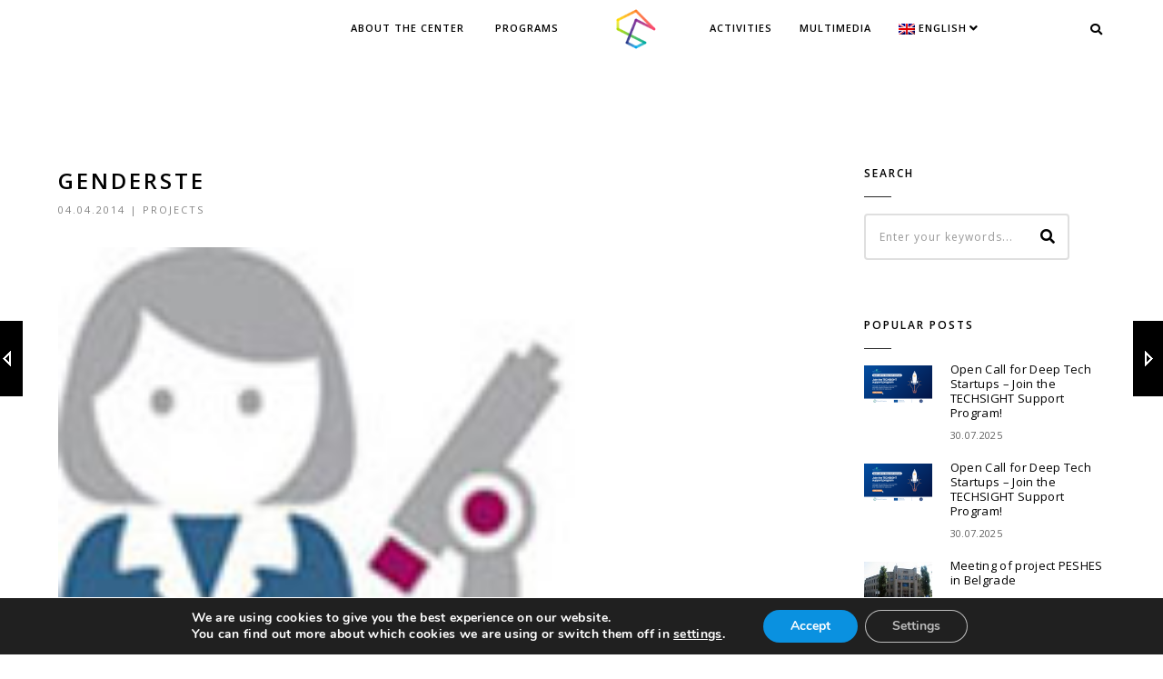

--- FILE ---
content_type: text/html; charset=UTF-8
request_url: https://www.cpn.edu.rs/en/genderste/
body_size: 97040
content:
<!DOCTYPE html>
<html lang="en-US" class="no-js">
<head>
    <meta charset="UTF-8">
    <meta name="viewport" content="width=device-width,initial-scale=1.0,maximum-scale=1" />
    <link rel="profile" href="http://gmpg.org/xfn/11">
    <title>genderSTE &#8211; ЦПН</title>
<meta name='robots' content='max-image-preview:large' />
	<style>img:is([sizes="auto" i], [sizes^="auto," i]) { contain-intrinsic-size: 3000px 1500px }</style>
	<link rel="alternate" hreflang="en" href="https://www.cpn.edu.rs/en/genderste/" />
<link rel="alternate" hreflang="sr" href="https://www.cpn.edu.rs/genderste/" />
<link rel='dns-prefetch' href='//fonts.googleapis.com' />
<link rel="alternate" type="application/rss+xml" title="ЦПН &raquo; Feed" href="https://www.cpn.edu.rs/en/feed/" />
<link rel="alternate" type="application/rss+xml" title="ЦПН &raquo; Comments Feed" href="https://www.cpn.edu.rs/en/comments/feed/" />
<link rel="alternate" type="application/rss+xml" title="ЦПН &raquo; genderSTE Comments Feed" href="https://www.cpn.edu.rs/en/genderste/feed/" />
<script type="text/javascript">
/* <![CDATA[ */
window._wpemojiSettings = {"baseUrl":"https:\/\/s.w.org\/images\/core\/emoji\/16.0.1\/72x72\/","ext":".png","svgUrl":"https:\/\/s.w.org\/images\/core\/emoji\/16.0.1\/svg\/","svgExt":".svg","source":{"concatemoji":"https:\/\/www.cpn.edu.rs\/wp-includes\/js\/wp-emoji-release.min.js?ver=6.8.3"}};
/*! This file is auto-generated */
!function(s,n){var o,i,e;function c(e){try{var t={supportTests:e,timestamp:(new Date).valueOf()};sessionStorage.setItem(o,JSON.stringify(t))}catch(e){}}function p(e,t,n){e.clearRect(0,0,e.canvas.width,e.canvas.height),e.fillText(t,0,0);var t=new Uint32Array(e.getImageData(0,0,e.canvas.width,e.canvas.height).data),a=(e.clearRect(0,0,e.canvas.width,e.canvas.height),e.fillText(n,0,0),new Uint32Array(e.getImageData(0,0,e.canvas.width,e.canvas.height).data));return t.every(function(e,t){return e===a[t]})}function u(e,t){e.clearRect(0,0,e.canvas.width,e.canvas.height),e.fillText(t,0,0);for(var n=e.getImageData(16,16,1,1),a=0;a<n.data.length;a++)if(0!==n.data[a])return!1;return!0}function f(e,t,n,a){switch(t){case"flag":return n(e,"\ud83c\udff3\ufe0f\u200d\u26a7\ufe0f","\ud83c\udff3\ufe0f\u200b\u26a7\ufe0f")?!1:!n(e,"\ud83c\udde8\ud83c\uddf6","\ud83c\udde8\u200b\ud83c\uddf6")&&!n(e,"\ud83c\udff4\udb40\udc67\udb40\udc62\udb40\udc65\udb40\udc6e\udb40\udc67\udb40\udc7f","\ud83c\udff4\u200b\udb40\udc67\u200b\udb40\udc62\u200b\udb40\udc65\u200b\udb40\udc6e\u200b\udb40\udc67\u200b\udb40\udc7f");case"emoji":return!a(e,"\ud83e\udedf")}return!1}function g(e,t,n,a){var r="undefined"!=typeof WorkerGlobalScope&&self instanceof WorkerGlobalScope?new OffscreenCanvas(300,150):s.createElement("canvas"),o=r.getContext("2d",{willReadFrequently:!0}),i=(o.textBaseline="top",o.font="600 32px Arial",{});return e.forEach(function(e){i[e]=t(o,e,n,a)}),i}function t(e){var t=s.createElement("script");t.src=e,t.defer=!0,s.head.appendChild(t)}"undefined"!=typeof Promise&&(o="wpEmojiSettingsSupports",i=["flag","emoji"],n.supports={everything:!0,everythingExceptFlag:!0},e=new Promise(function(e){s.addEventListener("DOMContentLoaded",e,{once:!0})}),new Promise(function(t){var n=function(){try{var e=JSON.parse(sessionStorage.getItem(o));if("object"==typeof e&&"number"==typeof e.timestamp&&(new Date).valueOf()<e.timestamp+604800&&"object"==typeof e.supportTests)return e.supportTests}catch(e){}return null}();if(!n){if("undefined"!=typeof Worker&&"undefined"!=typeof OffscreenCanvas&&"undefined"!=typeof URL&&URL.createObjectURL&&"undefined"!=typeof Blob)try{var e="postMessage("+g.toString()+"("+[JSON.stringify(i),f.toString(),p.toString(),u.toString()].join(",")+"));",a=new Blob([e],{type:"text/javascript"}),r=new Worker(URL.createObjectURL(a),{name:"wpTestEmojiSupports"});return void(r.onmessage=function(e){c(n=e.data),r.terminate(),t(n)})}catch(e){}c(n=g(i,f,p,u))}t(n)}).then(function(e){for(var t in e)n.supports[t]=e[t],n.supports.everything=n.supports.everything&&n.supports[t],"flag"!==t&&(n.supports.everythingExceptFlag=n.supports.everythingExceptFlag&&n.supports[t]);n.supports.everythingExceptFlag=n.supports.everythingExceptFlag&&!n.supports.flag,n.DOMReady=!1,n.readyCallback=function(){n.DOMReady=!0}}).then(function(){return e}).then(function(){var e;n.supports.everything||(n.readyCallback(),(e=n.source||{}).concatemoji?t(e.concatemoji):e.wpemoji&&e.twemoji&&(t(e.twemoji),t(e.wpemoji)))}))}((window,document),window._wpemojiSettings);
/* ]]> */
</script>
<style id='wp-emoji-styles-inline-css' type='text/css'>

	img.wp-smiley, img.emoji {
		display: inline !important;
		border: none !important;
		box-shadow: none !important;
		height: 1em !important;
		width: 1em !important;
		margin: 0 0.07em !important;
		vertical-align: -0.1em !important;
		background: none !important;
		padding: 0 !important;
	}
</style>
<link rel='stylesheet' id='wp-block-library-css' href='https://www.cpn.edu.rs/wp-includes/css/dist/block-library/style.min.css?ver=6.8.3' type='text/css' media='all' />
<style id='classic-theme-styles-inline-css' type='text/css'>
/*! This file is auto-generated */
.wp-block-button__link{color:#fff;background-color:#32373c;border-radius:9999px;box-shadow:none;text-decoration:none;padding:calc(.667em + 2px) calc(1.333em + 2px);font-size:1.125em}.wp-block-file__button{background:#32373c;color:#fff;text-decoration:none}
</style>
<style id='global-styles-inline-css' type='text/css'>
:root{--wp--preset--aspect-ratio--square: 1;--wp--preset--aspect-ratio--4-3: 4/3;--wp--preset--aspect-ratio--3-4: 3/4;--wp--preset--aspect-ratio--3-2: 3/2;--wp--preset--aspect-ratio--2-3: 2/3;--wp--preset--aspect-ratio--16-9: 16/9;--wp--preset--aspect-ratio--9-16: 9/16;--wp--preset--color--black: #000000;--wp--preset--color--cyan-bluish-gray: #abb8c3;--wp--preset--color--white: #ffffff;--wp--preset--color--pale-pink: #f78da7;--wp--preset--color--vivid-red: #cf2e2e;--wp--preset--color--luminous-vivid-orange: #ff6900;--wp--preset--color--luminous-vivid-amber: #fcb900;--wp--preset--color--light-green-cyan: #7bdcb5;--wp--preset--color--vivid-green-cyan: #00d084;--wp--preset--color--pale-cyan-blue: #8ed1fc;--wp--preset--color--vivid-cyan-blue: #0693e3;--wp--preset--color--vivid-purple: #9b51e0;--wp--preset--gradient--vivid-cyan-blue-to-vivid-purple: linear-gradient(135deg,rgba(6,147,227,1) 0%,rgb(155,81,224) 100%);--wp--preset--gradient--light-green-cyan-to-vivid-green-cyan: linear-gradient(135deg,rgb(122,220,180) 0%,rgb(0,208,130) 100%);--wp--preset--gradient--luminous-vivid-amber-to-luminous-vivid-orange: linear-gradient(135deg,rgba(252,185,0,1) 0%,rgba(255,105,0,1) 100%);--wp--preset--gradient--luminous-vivid-orange-to-vivid-red: linear-gradient(135deg,rgba(255,105,0,1) 0%,rgb(207,46,46) 100%);--wp--preset--gradient--very-light-gray-to-cyan-bluish-gray: linear-gradient(135deg,rgb(238,238,238) 0%,rgb(169,184,195) 100%);--wp--preset--gradient--cool-to-warm-spectrum: linear-gradient(135deg,rgb(74,234,220) 0%,rgb(151,120,209) 20%,rgb(207,42,186) 40%,rgb(238,44,130) 60%,rgb(251,105,98) 80%,rgb(254,248,76) 100%);--wp--preset--gradient--blush-light-purple: linear-gradient(135deg,rgb(255,206,236) 0%,rgb(152,150,240) 100%);--wp--preset--gradient--blush-bordeaux: linear-gradient(135deg,rgb(254,205,165) 0%,rgb(254,45,45) 50%,rgb(107,0,62) 100%);--wp--preset--gradient--luminous-dusk: linear-gradient(135deg,rgb(255,203,112) 0%,rgb(199,81,192) 50%,rgb(65,88,208) 100%);--wp--preset--gradient--pale-ocean: linear-gradient(135deg,rgb(255,245,203) 0%,rgb(182,227,212) 50%,rgb(51,167,181) 100%);--wp--preset--gradient--electric-grass: linear-gradient(135deg,rgb(202,248,128) 0%,rgb(113,206,126) 100%);--wp--preset--gradient--midnight: linear-gradient(135deg,rgb(2,3,129) 0%,rgb(40,116,252) 100%);--wp--preset--font-size--small: 13px;--wp--preset--font-size--medium: 20px;--wp--preset--font-size--large: 36px;--wp--preset--font-size--x-large: 42px;--wp--preset--spacing--20: 0.44rem;--wp--preset--spacing--30: 0.67rem;--wp--preset--spacing--40: 1rem;--wp--preset--spacing--50: 1.5rem;--wp--preset--spacing--60: 2.25rem;--wp--preset--spacing--70: 3.38rem;--wp--preset--spacing--80: 5.06rem;--wp--preset--shadow--natural: 6px 6px 9px rgba(0, 0, 0, 0.2);--wp--preset--shadow--deep: 12px 12px 50px rgba(0, 0, 0, 0.4);--wp--preset--shadow--sharp: 6px 6px 0px rgba(0, 0, 0, 0.2);--wp--preset--shadow--outlined: 6px 6px 0px -3px rgba(255, 255, 255, 1), 6px 6px rgba(0, 0, 0, 1);--wp--preset--shadow--crisp: 6px 6px 0px rgba(0, 0, 0, 1);}:where(.is-layout-flex){gap: 0.5em;}:where(.is-layout-grid){gap: 0.5em;}body .is-layout-flex{display: flex;}.is-layout-flex{flex-wrap: wrap;align-items: center;}.is-layout-flex > :is(*, div){margin: 0;}body .is-layout-grid{display: grid;}.is-layout-grid > :is(*, div){margin: 0;}:where(.wp-block-columns.is-layout-flex){gap: 2em;}:where(.wp-block-columns.is-layout-grid){gap: 2em;}:where(.wp-block-post-template.is-layout-flex){gap: 1.25em;}:where(.wp-block-post-template.is-layout-grid){gap: 1.25em;}.has-black-color{color: var(--wp--preset--color--black) !important;}.has-cyan-bluish-gray-color{color: var(--wp--preset--color--cyan-bluish-gray) !important;}.has-white-color{color: var(--wp--preset--color--white) !important;}.has-pale-pink-color{color: var(--wp--preset--color--pale-pink) !important;}.has-vivid-red-color{color: var(--wp--preset--color--vivid-red) !important;}.has-luminous-vivid-orange-color{color: var(--wp--preset--color--luminous-vivid-orange) !important;}.has-luminous-vivid-amber-color{color: var(--wp--preset--color--luminous-vivid-amber) !important;}.has-light-green-cyan-color{color: var(--wp--preset--color--light-green-cyan) !important;}.has-vivid-green-cyan-color{color: var(--wp--preset--color--vivid-green-cyan) !important;}.has-pale-cyan-blue-color{color: var(--wp--preset--color--pale-cyan-blue) !important;}.has-vivid-cyan-blue-color{color: var(--wp--preset--color--vivid-cyan-blue) !important;}.has-vivid-purple-color{color: var(--wp--preset--color--vivid-purple) !important;}.has-black-background-color{background-color: var(--wp--preset--color--black) !important;}.has-cyan-bluish-gray-background-color{background-color: var(--wp--preset--color--cyan-bluish-gray) !important;}.has-white-background-color{background-color: var(--wp--preset--color--white) !important;}.has-pale-pink-background-color{background-color: var(--wp--preset--color--pale-pink) !important;}.has-vivid-red-background-color{background-color: var(--wp--preset--color--vivid-red) !important;}.has-luminous-vivid-orange-background-color{background-color: var(--wp--preset--color--luminous-vivid-orange) !important;}.has-luminous-vivid-amber-background-color{background-color: var(--wp--preset--color--luminous-vivid-amber) !important;}.has-light-green-cyan-background-color{background-color: var(--wp--preset--color--light-green-cyan) !important;}.has-vivid-green-cyan-background-color{background-color: var(--wp--preset--color--vivid-green-cyan) !important;}.has-pale-cyan-blue-background-color{background-color: var(--wp--preset--color--pale-cyan-blue) !important;}.has-vivid-cyan-blue-background-color{background-color: var(--wp--preset--color--vivid-cyan-blue) !important;}.has-vivid-purple-background-color{background-color: var(--wp--preset--color--vivid-purple) !important;}.has-black-border-color{border-color: var(--wp--preset--color--black) !important;}.has-cyan-bluish-gray-border-color{border-color: var(--wp--preset--color--cyan-bluish-gray) !important;}.has-white-border-color{border-color: var(--wp--preset--color--white) !important;}.has-pale-pink-border-color{border-color: var(--wp--preset--color--pale-pink) !important;}.has-vivid-red-border-color{border-color: var(--wp--preset--color--vivid-red) !important;}.has-luminous-vivid-orange-border-color{border-color: var(--wp--preset--color--luminous-vivid-orange) !important;}.has-luminous-vivid-amber-border-color{border-color: var(--wp--preset--color--luminous-vivid-amber) !important;}.has-light-green-cyan-border-color{border-color: var(--wp--preset--color--light-green-cyan) !important;}.has-vivid-green-cyan-border-color{border-color: var(--wp--preset--color--vivid-green-cyan) !important;}.has-pale-cyan-blue-border-color{border-color: var(--wp--preset--color--pale-cyan-blue) !important;}.has-vivid-cyan-blue-border-color{border-color: var(--wp--preset--color--vivid-cyan-blue) !important;}.has-vivid-purple-border-color{border-color: var(--wp--preset--color--vivid-purple) !important;}.has-vivid-cyan-blue-to-vivid-purple-gradient-background{background: var(--wp--preset--gradient--vivid-cyan-blue-to-vivid-purple) !important;}.has-light-green-cyan-to-vivid-green-cyan-gradient-background{background: var(--wp--preset--gradient--light-green-cyan-to-vivid-green-cyan) !important;}.has-luminous-vivid-amber-to-luminous-vivid-orange-gradient-background{background: var(--wp--preset--gradient--luminous-vivid-amber-to-luminous-vivid-orange) !important;}.has-luminous-vivid-orange-to-vivid-red-gradient-background{background: var(--wp--preset--gradient--luminous-vivid-orange-to-vivid-red) !important;}.has-very-light-gray-to-cyan-bluish-gray-gradient-background{background: var(--wp--preset--gradient--very-light-gray-to-cyan-bluish-gray) !important;}.has-cool-to-warm-spectrum-gradient-background{background: var(--wp--preset--gradient--cool-to-warm-spectrum) !important;}.has-blush-light-purple-gradient-background{background: var(--wp--preset--gradient--blush-light-purple) !important;}.has-blush-bordeaux-gradient-background{background: var(--wp--preset--gradient--blush-bordeaux) !important;}.has-luminous-dusk-gradient-background{background: var(--wp--preset--gradient--luminous-dusk) !important;}.has-pale-ocean-gradient-background{background: var(--wp--preset--gradient--pale-ocean) !important;}.has-electric-grass-gradient-background{background: var(--wp--preset--gradient--electric-grass) !important;}.has-midnight-gradient-background{background: var(--wp--preset--gradient--midnight) !important;}.has-small-font-size{font-size: var(--wp--preset--font-size--small) !important;}.has-medium-font-size{font-size: var(--wp--preset--font-size--medium) !important;}.has-large-font-size{font-size: var(--wp--preset--font-size--large) !important;}.has-x-large-font-size{font-size: var(--wp--preset--font-size--x-large) !important;}
:where(.wp-block-post-template.is-layout-flex){gap: 1.25em;}:where(.wp-block-post-template.is-layout-grid){gap: 1.25em;}
:where(.wp-block-columns.is-layout-flex){gap: 2em;}:where(.wp-block-columns.is-layout-grid){gap: 2em;}
:root :where(.wp-block-pullquote){font-size: 1.5em;line-height: 1.6;}
</style>
<link rel='stylesheet' id='rs-plugin-settings-css' href='https://www.cpn.edu.rs/wp-content/plugins/revslider/public/assets/css/settings.css?ver=5.4.8.3' type='text/css' media='all' />
<style id='rs-plugin-settings-inline-css' type='text/css'>
#rs-demo-id {}
</style>
<link rel='stylesheet' id='hcode-animate-style-css' href='https://www.cpn.edu.rs/wp-content/themes/h-code/assets/css/animate.css?ver=3.6.2' type='text/css' media='all' />
<link rel='stylesheet' id='hcode-bootstrap-css' href='https://www.cpn.edu.rs/wp-content/themes/h-code/assets/css/bootstrap.css?ver=3.2.0' type='text/css' media='all' />
<link rel='stylesheet' id='hcode-et-line-icons-style-css' href='https://www.cpn.edu.rs/wp-content/themes/h-code/assets/css/et-line-icons.css?ver=1.9.9' type='text/css' media='all' />
<link rel='stylesheet' id='hcode-font-awesome-style-css' href='https://www.cpn.edu.rs/wp-content/themes/h-code/assets/css/font-awesome.min.css?ver=5.7.2' type='text/css' media='all' />
<link rel='stylesheet' id='hcode-magnific-popup-style-css' href='https://www.cpn.edu.rs/wp-content/themes/h-code/assets/css/magnific-popup.css?ver=1.9.9' type='text/css' media='all' />
<style id='hcode-magnific-popup-style-inline-css' type='text/css'>
figure:hover img, figure:hover figcaption, .popup-gallery img, .lightbox-gallery img, .image-popup-no-margins img, .image-popup-vertical-fit img, .zoom-gallery img { cursor: pointer !important }.mfp-zoom-out-cur, .mfp-zoom-out-cur .mfp-image-holder .mfp-close, .mfp-image-holder, .mfp-iframe-holder, .mfp-close-btn-in, .mfp-content, .mfp-container, .mfp-auto-cursor .mfp-content { cursor: pointer !important }
</style>
<link rel='stylesheet' id='hcode-owl-carousel-style-css' href='https://www.cpn.edu.rs/wp-content/themes/h-code/assets/css/owl.carousel.css?ver=2.3.4' type='text/css' media='all' />
<link rel='stylesheet' id='hcode-owl-transitions-style-css' href='https://www.cpn.edu.rs/wp-content/themes/h-code/assets/css/owl.transitions.css?ver=2.3.4' type='text/css' media='all' />
<link rel='stylesheet' id='hcode-text-effect-style-css' href='https://www.cpn.edu.rs/wp-content/themes/h-code/assets/css/text-effect.css?ver=1.9.9' type='text/css' media='all' />
<link rel='stylesheet' id='hcode-menu-hamburger-style-css' href='https://www.cpn.edu.rs/wp-content/themes/h-code/assets/css/menu-hamburger.css?ver=1.9.9' type='text/css' media='all' />
<link rel='stylesheet' id='hcode-mCustomScrollbar-style-css' href='https://www.cpn.edu.rs/wp-content/themes/h-code/assets/css/jquery.mCustomScrollbar.css?ver=1.9.9' type='text/css' media='all' />
<link rel='stylesheet' id='hcode-parent-style-css' href='https://www.cpn.edu.rs/wp-content/themes/h-code/style.css?ver=1.0' type='text/css' media='all' />
<link rel='stylesheet' id='hcode-fonts-css' href='//fonts.googleapis.com/css?family=Open+Sans%3A100%2C300%2C400%2C500%2C600%2C700%2C800%2C900%7COswald%3A100%2C300%2C400%2C500%2C600%2C700%2C800%2C900&#038;subset' type='text/css' media='all' />
<link rel='stylesheet' id='tablepress-default-css' href='https://www.cpn.edu.rs/wp-content/tablepress-combined.min.css?ver=13' type='text/css' media='all' />
<link rel='stylesheet' id='js_composer_custom_css-css' href='//www.cpn.edu.rs/wp-content/uploads/js_composer/custom.css?ver=5.7' type='text/css' media='all' />
<link rel='stylesheet' id='srpw-style-css' href='https://www.cpn.edu.rs/wp-content/plugins/smart-recent-posts-widget/assets/css/srpw-frontend.css?ver=6.8.3' type='text/css' media='all' />
<link rel='stylesheet' id='hcode-style-css' href='https://www.cpn.edu.rs/wp-content/themes/centar/style.css?ver=1.9.9' type='text/css' media='all' />
<link rel='stylesheet' id='hcode-responsive-style-css' href='https://www.cpn.edu.rs/wp-content/themes/h-code/assets/css/responsive.css?ver=1.9.9' type='text/css' media='all' />
<link rel='stylesheet' id='hcode-extralayers-style-css' href='https://www.cpn.edu.rs/wp-content/themes/h-code/assets/css/extralayers.css?ver=1.9.9' type='text/css' media='all' />
<!--[if IE]>
<link rel='stylesheet' id='hcode-ie-css' href='https://www.cpn.edu.rs/wp-content/themes/h-code/assets/css/style-ie.css?ver=1.0' type='text/css' media='all' />
<![endif]-->
<link rel='stylesheet' id='moove_gdpr_frontend-css' href='https://www.cpn.edu.rs/wp-content/plugins/gdpr-cookie-compliance/dist/styles/gdpr-main.css?ver=5.0.9' type='text/css' media='all' />
<style id='moove_gdpr_frontend-inline-css' type='text/css'>
#moove_gdpr_cookie_modal,#moove_gdpr_cookie_info_bar,.gdpr_cookie_settings_shortcode_content{font-family:&#039;Nunito&#039;,sans-serif}#moove_gdpr_save_popup_settings_button{background-color:#373737;color:#fff}#moove_gdpr_save_popup_settings_button:hover{background-color:#000}#moove_gdpr_cookie_info_bar .moove-gdpr-info-bar-container .moove-gdpr-info-bar-content a.mgbutton,#moove_gdpr_cookie_info_bar .moove-gdpr-info-bar-container .moove-gdpr-info-bar-content button.mgbutton{background-color:#0a91e0}#moove_gdpr_cookie_modal .moove-gdpr-modal-content .moove-gdpr-modal-footer-content .moove-gdpr-button-holder a.mgbutton,#moove_gdpr_cookie_modal .moove-gdpr-modal-content .moove-gdpr-modal-footer-content .moove-gdpr-button-holder button.mgbutton,.gdpr_cookie_settings_shortcode_content .gdpr-shr-button.button-green{background-color:#0a91e0;border-color:#0a91e0}#moove_gdpr_cookie_modal .moove-gdpr-modal-content .moove-gdpr-modal-footer-content .moove-gdpr-button-holder a.mgbutton:hover,#moove_gdpr_cookie_modal .moove-gdpr-modal-content .moove-gdpr-modal-footer-content .moove-gdpr-button-holder button.mgbutton:hover,.gdpr_cookie_settings_shortcode_content .gdpr-shr-button.button-green:hover{background-color:#fff;color:#0a91e0}#moove_gdpr_cookie_modal .moove-gdpr-modal-content .moove-gdpr-modal-close i,#moove_gdpr_cookie_modal .moove-gdpr-modal-content .moove-gdpr-modal-close span.gdpr-icon{background-color:#0a91e0;border:1px solid #0a91e0}#moove_gdpr_cookie_info_bar span.moove-gdpr-infobar-allow-all.focus-g,#moove_gdpr_cookie_info_bar span.moove-gdpr-infobar-allow-all:focus,#moove_gdpr_cookie_info_bar button.moove-gdpr-infobar-allow-all.focus-g,#moove_gdpr_cookie_info_bar button.moove-gdpr-infobar-allow-all:focus,#moove_gdpr_cookie_info_bar span.moove-gdpr-infobar-reject-btn.focus-g,#moove_gdpr_cookie_info_bar span.moove-gdpr-infobar-reject-btn:focus,#moove_gdpr_cookie_info_bar button.moove-gdpr-infobar-reject-btn.focus-g,#moove_gdpr_cookie_info_bar button.moove-gdpr-infobar-reject-btn:focus,#moove_gdpr_cookie_info_bar span.change-settings-button.focus-g,#moove_gdpr_cookie_info_bar span.change-settings-button:focus,#moove_gdpr_cookie_info_bar button.change-settings-button.focus-g,#moove_gdpr_cookie_info_bar button.change-settings-button:focus{-webkit-box-shadow:0 0 1px 3px #0a91e0;-moz-box-shadow:0 0 1px 3px #0a91e0;box-shadow:0 0 1px 3px #0a91e0}#moove_gdpr_cookie_modal .moove-gdpr-modal-content .moove-gdpr-modal-close i:hover,#moove_gdpr_cookie_modal .moove-gdpr-modal-content .moove-gdpr-modal-close span.gdpr-icon:hover,#moove_gdpr_cookie_info_bar span[data-href]>u.change-settings-button{color:#0a91e0}#moove_gdpr_cookie_modal .moove-gdpr-modal-content .moove-gdpr-modal-left-content #moove-gdpr-menu li.menu-item-selected a span.gdpr-icon,#moove_gdpr_cookie_modal .moove-gdpr-modal-content .moove-gdpr-modal-left-content #moove-gdpr-menu li.menu-item-selected button span.gdpr-icon{color:inherit}#moove_gdpr_cookie_modal .moove-gdpr-modal-content .moove-gdpr-modal-left-content #moove-gdpr-menu li a span.gdpr-icon,#moove_gdpr_cookie_modal .moove-gdpr-modal-content .moove-gdpr-modal-left-content #moove-gdpr-menu li button span.gdpr-icon{color:inherit}#moove_gdpr_cookie_modal .gdpr-acc-link{line-height:0;font-size:0;color:transparent;position:absolute}#moove_gdpr_cookie_modal .moove-gdpr-modal-content .moove-gdpr-modal-close:hover i,#moove_gdpr_cookie_modal .moove-gdpr-modal-content .moove-gdpr-modal-left-content #moove-gdpr-menu li a,#moove_gdpr_cookie_modal .moove-gdpr-modal-content .moove-gdpr-modal-left-content #moove-gdpr-menu li button,#moove_gdpr_cookie_modal .moove-gdpr-modal-content .moove-gdpr-modal-left-content #moove-gdpr-menu li button i,#moove_gdpr_cookie_modal .moove-gdpr-modal-content .moove-gdpr-modal-left-content #moove-gdpr-menu li a i,#moove_gdpr_cookie_modal .moove-gdpr-modal-content .moove-gdpr-tab-main .moove-gdpr-tab-main-content a:hover,#moove_gdpr_cookie_info_bar.moove-gdpr-dark-scheme .moove-gdpr-info-bar-container .moove-gdpr-info-bar-content a.mgbutton:hover,#moove_gdpr_cookie_info_bar.moove-gdpr-dark-scheme .moove-gdpr-info-bar-container .moove-gdpr-info-bar-content button.mgbutton:hover,#moove_gdpr_cookie_info_bar.moove-gdpr-dark-scheme .moove-gdpr-info-bar-container .moove-gdpr-info-bar-content a:hover,#moove_gdpr_cookie_info_bar.moove-gdpr-dark-scheme .moove-gdpr-info-bar-container .moove-gdpr-info-bar-content button:hover,#moove_gdpr_cookie_info_bar.moove-gdpr-dark-scheme .moove-gdpr-info-bar-container .moove-gdpr-info-bar-content span.change-settings-button:hover,#moove_gdpr_cookie_info_bar.moove-gdpr-dark-scheme .moove-gdpr-info-bar-container .moove-gdpr-info-bar-content button.change-settings-button:hover,#moove_gdpr_cookie_info_bar.moove-gdpr-dark-scheme .moove-gdpr-info-bar-container .moove-gdpr-info-bar-content u.change-settings-button:hover,#moove_gdpr_cookie_info_bar span[data-href]>u.change-settings-button,#moove_gdpr_cookie_info_bar.moove-gdpr-dark-scheme .moove-gdpr-info-bar-container .moove-gdpr-info-bar-content a.mgbutton.focus-g,#moove_gdpr_cookie_info_bar.moove-gdpr-dark-scheme .moove-gdpr-info-bar-container .moove-gdpr-info-bar-content button.mgbutton.focus-g,#moove_gdpr_cookie_info_bar.moove-gdpr-dark-scheme .moove-gdpr-info-bar-container .moove-gdpr-info-bar-content a.focus-g,#moove_gdpr_cookie_info_bar.moove-gdpr-dark-scheme .moove-gdpr-info-bar-container .moove-gdpr-info-bar-content button.focus-g,#moove_gdpr_cookie_info_bar.moove-gdpr-dark-scheme .moove-gdpr-info-bar-container .moove-gdpr-info-bar-content a.mgbutton:focus,#moove_gdpr_cookie_info_bar.moove-gdpr-dark-scheme .moove-gdpr-info-bar-container .moove-gdpr-info-bar-content button.mgbutton:focus,#moove_gdpr_cookie_info_bar.moove-gdpr-dark-scheme .moove-gdpr-info-bar-container .moove-gdpr-info-bar-content a:focus,#moove_gdpr_cookie_info_bar.moove-gdpr-dark-scheme .moove-gdpr-info-bar-container .moove-gdpr-info-bar-content button:focus,#moove_gdpr_cookie_info_bar.moove-gdpr-dark-scheme .moove-gdpr-info-bar-container .moove-gdpr-info-bar-content span.change-settings-button.focus-g,span.change-settings-button:focus,button.change-settings-button.focus-g,button.change-settings-button:focus,#moove_gdpr_cookie_info_bar.moove-gdpr-dark-scheme .moove-gdpr-info-bar-container .moove-gdpr-info-bar-content u.change-settings-button.focus-g,#moove_gdpr_cookie_info_bar.moove-gdpr-dark-scheme .moove-gdpr-info-bar-container .moove-gdpr-info-bar-content u.change-settings-button:focus{color:#0a91e0}#moove_gdpr_cookie_modal .moove-gdpr-branding.focus-g span,#moove_gdpr_cookie_modal .moove-gdpr-modal-content .moove-gdpr-tab-main a.focus-g,#moove_gdpr_cookie_modal .moove-gdpr-modal-content .moove-gdpr-tab-main .gdpr-cd-details-toggle.focus-g{color:#0a91e0}#moove_gdpr_cookie_modal.gdpr_lightbox-hide{display:none}
</style>
<script type="text/javascript" src="https://www.cpn.edu.rs/wp-includes/js/jquery/jquery.min.js?ver=3.7.1" id="jquery-core-js"></script>
<script type="text/javascript" src="https://www.cpn.edu.rs/wp-includes/js/jquery/jquery-migrate.min.js?ver=3.4.1" id="jquery-migrate-js"></script>
<script type="text/javascript" src="https://www.cpn.edu.rs/wp-content/plugins/revslider/public/assets/js/jquery.themepunch.enablelog.js?ver=5.4.8.3" id="enable-logs-js"></script>
<script type="text/javascript" src="https://www.cpn.edu.rs/wp-content/plugins/revslider/public/assets/js/jquery.themepunch.tools.min.js?ver=5.4.8.3" id="tp-tools-js"></script>
<script type="text/javascript" src="https://www.cpn.edu.rs/wp-content/plugins/revslider/public/assets/js/jquery.themepunch.revolution.min.js?ver=5.4.8.3" id="revmin-js"></script>
<!--[if lt IE 9]>
<script type="text/javascript" src="https://www.cpn.edu.rs/wp-content/themes/h-code/assets/js/html5shiv.js?ver=3.7.3" id="hcode-html5-js"></script>
<![endif]-->
<link rel="https://api.w.org/" href="https://www.cpn.edu.rs/wp-json/" /><link rel="alternate" title="JSON" type="application/json" href="https://www.cpn.edu.rs/wp-json/wp/v2/posts/20821" /><link rel="EditURI" type="application/rsd+xml" title="RSD" href="https://www.cpn.edu.rs/xmlrpc.php?rsd" />
<meta name="generator" content="WordPress 6.8.3" />
<link rel="canonical" href="https://www.cpn.edu.rs/en/genderste/" />
<link rel='shortlink' href='https://www.cpn.edu.rs/en/?p=20821' />
<link rel="alternate" title="oEmbed (JSON)" type="application/json+oembed" href="https://www.cpn.edu.rs/wp-json/oembed/1.0/embed?url=https%3A%2F%2Fwww.cpn.edu.rs%2Fen%2Fgenderste%2F" />
<link rel="alternate" title="oEmbed (XML)" type="text/xml+oembed" href="https://www.cpn.edu.rs/wp-json/oembed/1.0/embed?url=https%3A%2F%2Fwww.cpn.edu.rs%2Fen%2Fgenderste%2F&#038;format=xml" />
<meta name="generator" content="WPML ver:4.3.11 stt:0,0;" />
<style>
	#lightGallery-slider .info .desc
	{
		direction: ltr !important;
		text-align: center !important;
	}
	#lightGallery-slider .info .title
	{
		direction: ltr !important;
		text-align: center !important;
	}
	</style>      <script type="text/javascript">
         var string = ".wp-lightbox-bank,", ie, ieVersion, lightease;
         jQuery(document).ready(function ($) {
                     string = ".gallery-item, ";
                     if (navigator.appName == "Microsoft Internet Explorer") {
               //Set IE as true
               ie = true;
               //Create a user agent var
               var ua = navigator.userAgent;
               //Write a new regEx to find the version number
               var re = new RegExp("MSIE ([0-9]{1,}[.0-9]{0,})");
               //If the regEx through the userAgent is not null
               if (re.exec(ua) != null) {
                  //Set the IE version
                  ieVersion = parseInt(RegExp.$1);
               }
            }
            if (ie = true && ieVersion <= 9)
            {
               lightease = "";
            } else
            {
               lightease = "ease";
            }
            var selector = string.replace(/,\s*$/, "");
            jQuery(selector).lightGallery({
               caption: true,
               desc: true,
               disableOther: false,
               closable: false,
               errorMessage: "Could not load the item. Make sure the path is correct and item exist.",
               easing: lightease
            });
         });

      </script>
      <meta name="generator" content="Powered by WPBakery Page Builder - drag and drop page builder for WordPress."/>
<!--[if lte IE 9]><link rel="stylesheet" type="text/css" href="https://www.cpn.edu.rs/wp-content/plugins/js_composer/assets/css/vc_lte_ie9.min.css" media="screen"><![endif]--><style type="text/css" id="custom-background-css">
body.custom-background { background-color: #ffffff; }
</style>
	<meta name="generator" content="Powered by Slider Revolution 5.4.8.3 - responsive, Mobile-Friendly Slider Plugin for WordPress with comfortable drag and drop interface." />
<script type="text/javascript">function setREVStartSize(e){									
						try{ e.c=jQuery(e.c);var i=jQuery(window).width(),t=9999,r=0,n=0,l=0,f=0,s=0,h=0;
							if(e.responsiveLevels&&(jQuery.each(e.responsiveLevels,function(e,f){f>i&&(t=r=f,l=e),i>f&&f>r&&(r=f,n=e)}),t>r&&(l=n)),f=e.gridheight[l]||e.gridheight[0]||e.gridheight,s=e.gridwidth[l]||e.gridwidth[0]||e.gridwidth,h=i/s,h=h>1?1:h,f=Math.round(h*f),"fullscreen"==e.sliderLayout){var u=(e.c.width(),jQuery(window).height());if(void 0!=e.fullScreenOffsetContainer){var c=e.fullScreenOffsetContainer.split(",");if (c) jQuery.each(c,function(e,i){u=jQuery(i).length>0?u-jQuery(i).outerHeight(!0):u}),e.fullScreenOffset.split("%").length>1&&void 0!=e.fullScreenOffset&&e.fullScreenOffset.length>0?u-=jQuery(window).height()*parseInt(e.fullScreenOffset,0)/100:void 0!=e.fullScreenOffset&&e.fullScreenOffset.length>0&&(u-=parseInt(e.fullScreenOffset,0))}f=u}else void 0!=e.minHeight&&f<e.minHeight&&(f=e.minHeight);e.c.closest(".rev_slider_wrapper").css({height:f})					
						}catch(d){console.log("Failure at Presize of Slider:"+d)}						
					};</script>
		<style type="text/css" id="wp-custom-css">
			.highlight a {
    color: #f05e71 !important;
	font-weight:800 !important;
}

.tamno-zelena button {
	background-color:#5c886d !important;
	background-image: none !important;
}		</style>
		<style type="text/css" title="dynamic-css" class="options-output">body, input, textarea, select,.navbar-nav li.fas a,.navbar-nav li.far a,.navbar-nav li.fab a, .navbar-nav li.fas span, .navbar-nav li.far span, .navbar-nav li.fab span, .navbar-nav li.fas .dropdown-header, .navbar-nav li.far .dropdown-header, .navbar-nav li.fab .dropdown-header, footer ul li.menu-item.fas a, footer ul li.menu-item.far a, footer ul li.menu-item.fab a, .sidebar ul li.menu-item.fas a, .sidebar ul li.menu-item.far a, .sidebar ul li.menu-item.fab a{font-family:"Open Sans";}.alt-font, .cd-headline span{font-family:Oswald;}body{line-height:27px;font-size:16px;}.navbar .navbar-nav > li > a, .search-cart-header .subtitle{font-size:11px;}.top-cart .fa-shopping-cart, .search-cart-header i{font-size:13px;}.dropdown-header, .dropdown-menu, .simple-dropdown > ul.dropdown-menu > li a{font-size:11px;}h1{font-size:36px;}h2{font-size:24px;}h3{font-size:14px;}h4{font-size:16px;}h5{font-size:11px;}h6{font-size:13px;}h1.section-title{font-size:36px;}h2.section-title{font-size:24px;}h3.section-title{font-size:20px;}h5.section-title{font-size:14px;}h6.section-title{font-size:13px;}.text-small{line-height:15px;font-size:11px;}.text-med{line-height:26px;font-size:14px;}.text-large{line-height:24px;font-size:15px;}.text-extra-large{line-height:28px;font-size:16px;}.title-small{line-height:30px;font-size:20px;}.title-med{line-height:34px;font-size:24px;}.title-large{line-height:41px;font-size:28px;}.title-extra-large{line-height:43px;font-size:35px;}.page-title h1{font-size:20px;}.page-title span{font-size:14px;}.breadcrumb ul li{font-size:11px;}.breadcrumb ul > li+li:before{font-size:8px;}.page-title-shop h1{font-size:35px;}.page-title-small h1{font-size:18px;}.blog-details-headline{line-height:30px;font-size:24px;}.standard-post-meta{line-height:23px;font-size:11px;}.full-width-headline h2{line-height:55px;font-size:40px;}.full-width-headline .full-width-header-post-meta{line-height:23px;font-size:13px;}.blog-single-full-width-with-image-slider-headline{line-height:64px;font-size:50px;}.blog-headline .blog-single-full-width-with-image-slider-meta{line-height:23px;font-size:25px;}footer, footer ul li a, .copyright{line-height:22px;letter-spacing:1px;font-size:13px;}.bg-blck-overlay{background:rgba(0,0,0,0.85);}.bg-white{background:#FFFFFF;}.bg-yellow{background:#e6af2a;}.bg-deep-yellow{background:#f7f5e7;}.bg-golden-yellow{background:#c3bd86;}.bg-fast-yellow{background:#fdd947;}.bg-dark-gray{background:#252525;}.bg-mid-gray{background:#d4d4d4;}.bg-black{background:#000000;}.bg-green{background:#70bd5b;}.bg-gray{background:#f6f6f6;}.bg-yellow-ochre{background:#997546;}.bg-deep-brown{background:#544441;}.bg-orange{background:#c24742;}.bg-deep-orange{background:#f15a22;}.bg-fast-orange{background:#ff513b;}.bg-pink{background:#c2345f;}.bg-deep-red{background:#e75e50;}.bg-red{background:#d21616;}.bg-deep-pink{background:#e53878;}.bg-light-pink{background:#dc378e;}.bg-fast-pink{background:#ff1a56;}.bg-magenta{background:#d94378;}.bg-light-yellow{background:#f8f7f5;}.bg-dark-green{background:#60a532;}.bg-dark-blue{background:#3273a5;}.bg-violet{background:#6c407e;}.bg-light-gray{background:#f8f7f7;}.bg-light-gray2{background:#f4f4f4;}.bg-light-gray3{background:#fcfcfc;}.bg-slider{background:rgba(27,22,28,0.9);}.wide-separator-line{background:#e5e5e5;}.video-background{background:rgba(67,67,67,0.5);}.overlay-yellow{background:#ffca18;}.overlay-blue{background:#8ac4fe;}.overlay-gray{background:#f4f5f6;}.overlay-green{background:#71f1b9;}.transparent-header.shrink-nav{background:#ffffff;}.dropdown-menu, .simple-dropdown > ul.dropdown-menu > li > ul.mega-sub-menu, .navbar > .nav-header-container .navbar-nav.default-menu-wrapper > li.page_item_has_children .children, .navbar > .nav-header-container .navbar-nav.default-menu-wrapper > li.menu-item-has-children .sub-menu, .navbar > .nav-header-container .navbar-nav.default-menu-wrapper > li.page_item_has_children .children li .children, .navbar > .nav-header-container .navbar-nav.default-menu-wrapper > li.menu-item-has-children .sub-menu li .sub-menu{background:rgba(27,22,28,0.95);}.cart-content{background:rgba(27,22,28,0.95);}.white-header{background:#ffffff;}.white-header.shrink-nav{background:#ffffff;}.white-header .dropdown-menu, .white-header .simple-dropdown > ul.dropdown-menu > li > ul.mega-sub-menu, .navbar.white-header > .nav-header-container .navbar-nav.default-menu-wrapper > li.page_item_has_children .children, .navbar.white-header > .nav-header-container .navbar-nav.default-menu-wrapper > li.menu-item-has-children .sub-menu, .navbar.white-header > .nav-header-container .navbar-nav.default-menu-wrapper > li.page_item_has_children .children li .children, .navbar.white-header > .nav-header-container .navbar-nav.default-menu-wrapper > li.menu-item-has-children .sub-menu li .sub-menu{background:rgba(27,22,28,0.95);}.white-header .cart-content{background:rgba(27,22,28,0.95);}.static-sticky, header .static-sticky{background:#ffffff;}.static-sticky.shrink-nav, header .static-sticky.shrink-nav{background:#ffffff;}header .static-sticky .dropdown-menu, header .static-sticky .simple-dropdown > ul.dropdown-menu > li > ul.mega-sub-menu, .static-sticky .dropdown-menu, .static-sticky .simple-dropdown > ul.dropdown-menu > li > ul.mega-sub-menu, .navbar.static-sticky > .nav-header-container .navbar-nav.default-menu-wrapper > li.page_item_has_children .children, .navbar.static-sticky > .nav-header-container .navbar-nav.default-menu-wrapper > li.menu-item-has-children .sub-menu, .navbar.static-sticky > .nav-header-container .navbar-nav.default-menu-wrapper > li.page_item_has_children .children li .children, .navbar.static-sticky > .nav-header-container .navbar-nav.default-menu-wrapper > li.menu-item-has-children .sub-menu li .sub-menu{background:rgba(27,22,28,0.95);}header .static-sticky .cart-content, .static-sticky .cart-content{background:rgba(27,22,28,0.95);}.static-sticky-gray, header .static-sticky-gray{background:#f6f6f6;}.static-sticky-gray.shrink-nav, header .static-sticky-gray.shrink-nav{background:#ffffff;}header .static-sticky-gray .dropdown-menu, header .static-sticky-gray .simple-dropdown > ul.dropdown-menu > li > ul.mega-sub-menu, .navbar.static-sticky-gray > .nav-header-container .navbar-nav.default-menu-wrapper > li.page_item_has_children .children, .navbar.static-sticky-gray > .nav-header-container .navbar-nav.default-menu-wrapper > li.menu-item-has-children .sub-menu, .navbar.static-sticky-gray > .nav-header-container .navbar-nav.default-menu-wrapper > li.page_item_has_children .children li .children, .navbar.static-sticky-gray > .nav-header-container .navbar-nav.default-menu-wrapper > li.menu-item-has-children .sub-menu li .sub-menu{background:rgba(27,22,28,0.95);}header .static-sticky-gray .cart-content{background:rgba(27,22,28,0.95);}.nav-dark{background:#000000;}.nav-dark.shrink-nav{background:#000000;}.nav-dark .dropdown-menu, .nav-dark .simple-dropdown > ul.dropdown-menu > li > ul.mega-sub-menu, .navbar.nav-dark > .nav-header-container .navbar-nav.default-menu-wrapper > li.page_item_has_children .children, .navbar.nav-dark > .nav-header-container .navbar-nav.default-menu-wrapper > li.menu-item-has-children .sub-menu, .navbar.nav-dark > .nav-header-container .navbar-nav.default-menu-wrapper > li.page_item_has_children .children li .children, .navbar.nav-dark > .nav-header-container .navbar-nav.default-menu-wrapper > li.menu-item-has-children .sub-menu li .sub-menu{background:rgba(0,0,0,0.9);}.nav-dark .cart-content{background:rgba(0,0,0,0.9);}.nav-dark-transparent{background:rgba(0,0,0,0.8);}.nav-dark-transparent.shrink-nav{background:rgba(0,0,0,0.8);}.nav-dark-transparent .dropdown-menu, .nav-dark-transparent .simple-dropdown > ul.dropdown-menu > li > ul.mega-sub-menu, .navbar.nav-dark-transparent > .nav-header-container .navbar-nav.default-menu-wrapper > li.page_item_has_children .children, .navbar.nav-dark-transparent > .nav-header-container .navbar-nav.default-menu-wrapper > li.menu-item-has-children .sub-menu, .navbar.nav-dark-transparent > .nav-header-container .navbar-nav.default-menu-wrapper > li.page_item_has_children .children li .children, .navbar.nav-dark-transparent > .nav-header-container .navbar-nav.default-menu-wrapper > li.menu-item-has-children .sub-menu li .sub-menu{background:rgba(0,0,0,0.9);}.nav-dark-transparent .cart-content{background:rgba(0,0,0,0.9);}.nav-light-transparent{background:rgba(255,255,255,0.8);}.nav-light-transparent.shrink-nav{background:rgba(255,255,255,0.8);}.nav-light-transparent .dropdown-menu, .nav-light-transparent .simple-dropdown > ul.dropdown-menu > li > ul.mega-sub-menu, .navbar.nav-light-transparent > .nav-header-container .navbar-nav.default-menu-wrapper > li.page_item_has_children .children, .navbar.nav-light-transparent > .nav-header-container .navbar-nav.default-menu-wrapper > li.menu-item-has-children .sub-menu, .navbar.nav-light-transparent > .nav-header-container .navbar-nav.default-menu-wrapper > li.page_item_has_children .children li .children, .navbar.nav-light-transparent > .nav-header-container .navbar-nav.default-menu-wrapper > li.menu-item-has-children .sub-menu li .sub-menu{background:rgba(0,0,0,0.9);}.nav-light-transparent .cart-content{background:rgba(0,0,0,0.9);}.non-sticky{background:#ffffff;}.non-sticky .dropdown-menu, .non-sticky .simple-dropdown > ul.dropdown-menu > li > ul.mega-sub-menu, .navbar.non-sticky > .nav-header-container .navbar-nav.default-menu-wrapper > li.page_item_has_children .children, .navbar.non-sticky > .nav-header-container .navbar-nav.default-menu-wrapper > li.menu-item-has-children .sub-menu, .navbar.non-sticky > .nav-header-container .navbar-nav.default-menu-wrapper > li.page_item_has_children .children li .children, .navbar.non-sticky > .nav-header-container .navbar-nav.default-menu-wrapper > li.menu-item-has-children .sub-menu li .sub-menu{background:rgba(0,0,0,0.9);}.non-sticky .cart-content{background:rgba(0,0,0,0.9);}.hamburger-menu1{background:#000000;}.full-width-pull-menu .menu-wrap{background:#1a1a1a;}.bg-hamburger-menu3{background:#ffffff;}body{color:#626262;}a{color:#000000;}a:hover{color:#575757;}h1, h2, h3, h4, h5{color:#000000;}.breadcrumb-white-text a, .breadcrumb-white-text li{color:#FFFFFF;}.breadcrumb-gray-text a, .breadcrumb-gray-text{color:#575757;}i{color:#9a9a9a;}.white-text{color:#FFFFFF;}.magenta-text{color:#d94378;}.orange-text{color:#ff513b;}.orange-light-text{color:#ef824c;}.deep-red-text{color:#e75e50;}.red-text{color:#d50f0f;}.black-text{color:#000000;}a.black-text-link, a.black-text-link i, footer ul.list-inline li a{color:#000000;}a.black-text-link:hover, a.black-text-link:hover i, footer ul.list-inline li a:hover{color:#858585;}a.white-text-link, a.white-text-link i{color:#FFFFFF;}a.white-text-link:hover, a.white-text-link:hover i{color:#ababab;}a.gray-text-link, footer ul li a{color:#626262;}a.gray-text-link:hover, footer ul li a:hover{color:#000000;}.yellow-text{color:#e6af2a;}.yellow-text2{color:#fdd947;}.fast-yellow-text{color:#f7d23d;}.pink-text{color:#d9378e;}.light-gray-text{color:#ababab;}.light-gray-text2, .blog-date, .blog-date a{color:#828282;}.deep-gray-text{color:#464646;}.deep-light-gray-text{color:#878787;}.gray-text{color:#7f7f7f;}.dark-gray-text{color:#373737;}.navbar .mobile-accordion-menu, .navbar > .nav-header-container .accordion-menu.mobile-accordion-menu .navbar-collapse{background:#000000;}.top-header-area{background:#000000;}</style><noscript><style type="text/css"> .wpb_animate_when_almost_visible { opacity: 1; }</style></noscript><link rel="pingback" href="https://www.cpn.edu.rs/xmlrpc.php">
<link rel="shortcut icon" href="https://www.cpn.edu.rs/wp-content/uploads/2018/12/logo.png" />
<link rel="apple-touch-icon" href="https://www.cpn.edu.rs/wp-content/uploads/2018/12/logo.png" />
<link rel="apple-touch-icon" sizes="72x72" href="https://www.cpn.edu.rs/wp-content/uploads/2018/12/logo.png" />
<link rel="apple-touch-icon" sizes="114x114" href="https://www.cpn.edu.rs/wp-content/uploads/2018/12/logo.png" />
<link rel="apple-touch-icon" sizes="149x149" href="https://www.cpn.edu.rs/wp-content/uploads/2018/12/logo.png" />
            <style>
                .full-screen .slider-text-middle-main .slider-text-bottom .slider-title-big4 {
    display: inline-block;
    background: #ffffff80;
    padding: 10px;
    margin-bottom: 8px;
 }
  .full-screen .slider-text-middle-main .slider-text-bottom > p :not(.text) {
    background: #ffffff80;
    padding: 10px;     
 }
 .owl-bg-img {
    background-size: contain;
}
.navbar .hcode-header-logo > .logo-dark > .logo, .navbar .hcode-header-logo > .logo-light > .logo {
    max-width: 50px !important;
}
.navbar.header-center-logo > .nav-header-container .hcode-header-logo.center-logo {
    padding: 5px 0;
}
.navbar > .nav-header-container .navbar-nav > li {
    padding: 12px 0;
}
.zaposleni .separator-line-thick {
    height: 4px;
    margin: 0 auto;
    width: 30px;
    margin: 10px auto;
}
.category-dokumenti .blog-short-description{
    display:none;
}
.category-dokumenti .blog-image {
    text-align:center;
}
.single-post .entry-content img {
    max-width: 100%;
    width: 100%;
}
.single-post img.size-full {
    height: auto;
    max-width: 100%;
    width: 100%;
}
.page-title-section{
    padding: 30px 0 !important;
    border: 0;
}
.single-post .page-title-section{
    padding: 0px 0 !important;
    border: 0;
}
.single-post .page-title-section .container {
    display:none;
}
.slider-text-bottom p{
    background: #ffffff80;
    display: inherit;
    padding: 0 10px;
    color:#000;
}
#menu-footer-menu2{
    text-align:right;
}
#menu-footer-menu1{
    text-align:center;    
}
#media_image-4{
    text-align:center;     
}
#media_image-4 img{
    max-width:40px !important;    
}
footer, footer ul li a, .copyright {
    font-weight:600;
}

@media screen and (max-width: 768px) {
  #menu-footer-menu2, #menu-footer-menu1, .footer-links .textwidget  {
    text-align:center;
  }
}            </style>
        <!-- Global site tag (gtag.js) - Google Analytics -->
<script async src="https://www.googletagmanager.com/gtag/js?id=UA-166294704-1"></script>
<script>
  window.dataLayer = window.dataLayer || [];
  function gtag(){dataLayer.push(arguments);}
  gtag('js', new Date());

  gtag('config', 'UA-166294704-1');
</script>

	<meta name="google-site-verification" content="5RDvgRWuJXtl1sEUGLCQbXy5dFNbtEyX-nG0jMNgcPc" />
</head>
<body class="wp-singular post-template-default single single-post postid-20821 single-format-standard custom-background wp-theme-h-code wp-child-theme-centar hcode-menu-custom-color wpb-js-composer js-comp-ver-5.7 vc_responsive">
<nav class="navbar navbar-default navbar-fixed-top nav-transparent overlay-nav sticky-nav transparent-header nav-border-bottom hcode-nav-margin  header-center-logo  center-logo-search-cart-full-width  nav-black " data-menu-hover-delay="100" data-offset=0><div class="nav-header-container container"><div class="row"><div class="hcode-center-logo-menu"><div class="hcode-header-logo center-logo"><a class="logo-light" href="https://www.cpn.edu.rs/en/"><img alt="ЦПН" src="https://www.cpn.edu.rs/wp-content/uploads/2018/12/logo.png" class="logo" /><img alt="ЦПН" src="https://www.cpn.edu.rs/wp-content/uploads/2018/12/logo.png" class="retina-logo" style="max-height:34px;" /></a><a class="logo-dark" href="https://www.cpn.edu.rs/en/"><img alt="ЦПН" src="https://www.cpn.edu.rs/wp-content/uploads/2018/12/logo.png" class="logo" /><img alt="ЦПН" src="https://www.cpn.edu.rs/wp-content/uploads/2018/12/logo.png" class="retina-logo-light" style="max-height:34px;" /></a></div><div class=" accordion-menu"><div class="navbar-header"><button type="button" class="navbar-toggle" data-toggle="collapse" data-target=".navbar-collapse"><span class="sr-only">Toggle navigation</span><span class="icon-bar"></span><span class="icon-bar"></span><span class="icon-bar"></span></button></div><div id="mega-menu" class="navbar-collapse collapse"><ul id="menu-mainmenuleft-en" class="mega-menu-ul nav navbar-nav"><li id="menu-item-25858" class="menu-item menu-item-type-custom menu-item-object-custom menu-item-has-children menu-item-25858 menu-first-level simple-dropdown-right dropdown simple-dropdown dropdown-toggle collapsed"><a href="#collapse1" data-redirect-url="#" data-default-url="#collapse1" class="dropdown-toggle collapsed " data-hover="dropdown" data-toggle="collapse">ABOUT THE CENTER</a><a href="#collapse1" class="dropdown-toggle collapsed megamenu-right-icon" data-hover="dropdown" data-toggle="collapse"><i class="fas fa-angle-down megamenu-mobile-icon"></i></a>
<ul id="collapse1" class="dropdown-menu mega-menu panel-collapse collapse">
	<li id="menu-item-25859" class="menu-item menu-item-type-post_type menu-item-object-page menu-item-25859 dropdown-toggle collapsed"><a href="https://www.cpn.edu.rs/en/about-the-center/">ABOUT THE CENTER</a></li>
	<li id="menu-item-25911" class="menu-item menu-item-type-post_type menu-item-object-page menu-item-25911 dropdown-toggle collapsed"><a href="https://www.cpn.edu.rs/en/%d0%b7%d0%b0%d0%bf%d0%be%d1%81%d0%bb%d0%b5%d0%bd%d0%b8/">Staff</a></li>
	<li id="menu-item-25920" class="menu-item menu-item-type-post_type menu-item-object-page menu-item-25920 dropdown-toggle collapsed"><a href="https://www.cpn.edu.rs/en/documents-2/">Documents</a></li>
	<li id="menu-item-25921" class="menu-item menu-item-type-taxonomy menu-item-object-category menu-item-25921 dropdown-toggle collapsed"><a href="https://www.cpn.edu.rs/en/public-procurement/">Public procurement</a></li>
	<li id="menu-item-25861" class="menu-item menu-item-type-post_type menu-item-object-page menu-item-25861 dropdown-toggle collapsed"><a href="https://www.cpn.edu.rs/en/contact/">Contact</a></li>
</ul>
</li>
<li id="menu-item-25862" class="menu-item menu-item-type-custom menu-item-object-custom menu-item-has-children menu-item-25862 menu-first-level simple-dropdown-right dropdown simple-dropdown dropdown-toggle collapsed"><a href="#collapse2" data-redirect-url="http://www.cpn.edu.rs/programi/" data-default-url="#collapse2" class="dropdown-toggle collapsed " data-hover="dropdown" data-toggle="collapse">PROGRAMS</a><a href="#collapse2" class="dropdown-toggle collapsed megamenu-right-icon" data-hover="dropdown" data-toggle="collapse"><i class="fas fa-angle-down megamenu-mobile-icon"></i></a>
<ul id="collapse2" class="dropdown-menu mega-menu panel-collapse collapse">
	<li id="menu-item-26167" class="menu-item menu-item-type-custom menu-item-object-custom menu-item-26167 dropdown-toggle collapsed"><a href="http://www.cpn.edu.rs/en/program/programs/">Programs</a></li>
	<li id="menu-item-26168" class="menu-item menu-item-type-custom menu-item-object-custom menu-item-26168 dropdown-toggle collapsed"><a href="http://www.cpn.edu.rs/en/program/publishing/">Publishing</a></li>
	<li id="menu-item-26169" class="menu-item menu-item-type-custom menu-item-object-custom menu-item-26169 dropdown-toggle collapsed"><a href="https://www.cpn.edu.rs/en/programi/international-cooperation-and-projects/">International Cooperation</a></li>
	<li id="menu-item-26170" class="menu-item menu-item-type-custom menu-item-object-custom menu-item-26170 dropdown-toggle collapsed"><a href="http://www.cpn.edu.rs/en/program/science_clubs/">Science Clubs</a></li>
	<li id="menu-item-26171" class="menu-item menu-item-type-custom menu-item-object-custom menu-item-26171 dropdown-toggle collapsed"><a href="http://www.cpn.edu.rs/en/program/education/">Education</a></li>
	<li id="menu-item-27117" class="menu-item menu-item-type-custom menu-item-object-custom menu-item-27117 dropdown-toggle collapsed"><a href="http://www.cpn.edu.rs/programi/javni-poziv/">Public call</a></li>
</ul>
</li>
</ul><ul id="menu-mainmenuright-en" class="mega-menu-ul nav navbar-nav"><li id="menu-item-26199" class="menu-item menu-item-type-custom menu-item-object-custom menu-item-26199 menu-first-level simple-dropdown-right dropdown simple-dropdown dropdown-toggle collapsed"><a href="#collapse100" data-redirect-url="http://www.cpn.edu.rs/aktivnosti/" data-default-url="#collapse100" class="dropdown-toggle collapsed " data-hover="dropdown" data-toggle="collapse">Activities</a></li>
<li id="menu-item-25945" class="menu-item menu-item-type-custom menu-item-object-custom menu-item-has-children menu-item-25945 menu-first-level simple-dropdown-right dropdown simple-dropdown dropdown-toggle collapsed"><a href="#collapse101" data-redirect-url="#" data-default-url="#collapse101" class="dropdown-toggle collapsed " data-hover="dropdown" data-toggle="collapse">Multimedia</a><a href="#collapse101" class="dropdown-toggle collapsed megamenu-right-icon" data-hover="dropdown" data-toggle="collapse"><i class="fas fa-angle-down megamenu-mobile-icon"></i></a>
<ul id="collapse101" class="dropdown-menu mega-menu panel-collapse collapse">
	<li id="menu-item-25946" class="menu-item menu-item-type-custom menu-item-object-custom menu-item-25946 dropdown-toggle collapsed"><a href="http://www.flickr.com/photos/cpnsrbija/">Fotos</a></li>
	<li id="menu-item-25947" class="menu-item menu-item-type-custom menu-item-object-custom menu-item-25947 dropdown-toggle collapsed"><a href="https://www.youtube.com/channel/UCAV9TQhg8xCgVwDYUPsS5_Q">Video</a></li>
	<li id="menu-item-25948" class="menu-item menu-item-type-custom menu-item-object-custom menu-item-25948 dropdown-toggle collapsed"><a href="http://www.cpn.rs/wp-content/uploads/2012/02/LOGO_pak_2012.pdf">Visual identity</a></li>
</ul>
</li>
<li id="menu-item-wpml-ls-4" class="menu-item menu-item-language menu-item-has-children menu-item-langchooser simple-dropdown" aria-haspopup="true">
                    <a href="https://www.cpn.edu.rs/en/genderste/">
                    <img src="https://www.cpn.edu.rs/wp-content/plugins/sitepress-multilingual-cms/res/flags/en.png" height="12" alt="en" width="18" />
                    <span class="wpml-ls-native">English</span></a><ul class="dropdown-menu panel-collapse collapse"> <li class="wpml-ls-item wpml-ls-item-en wpml-ls-menu-item wpml-ls-first-item menu-item-type-wpml_ls_menu_item menu-item-object-wpml_ls_menu_item">
                        <a href="https://www.cpn.edu.rs/genderste/?script=cir">
                            <img src="https://www.cpn.edu.rs/wp-content/plugins/sitepress-multilingual-cms/res/flags/sr.png" height="12" alt="sr" width="18" />
                            <span class="wpml-ls-native">српски</span>
                        </a>
                        </li><li class="wpml-ls-item wpml-ls-item-en wpml-ls-menu-item wpml-ls-first-item menu-item-type-wpml_ls_menu_item menu-item-object-wpml_ls_menu_item">
                        <a href="https://www.cpn.edu.rs/genderste/?script=lat">
                            <img src="https://www.cpn.edu.rs/wp-content/plugins/sitepress-multilingual-cms/res/flags/sr.png" height="12" alt="sr-latn" width="18" />
                            <span class="wpml-ls-native">SRP</span>
                        </a>
                        </li></li></ul"> </ul></div></div></div><div class="search-cart-header"><div id="top-search"><a href="#search-header" class="header-search-form"><i class="fas fa-search"></i></a></div><form id="search-header" method="get" action="https://www.cpn.edu.rs/en/" name="search-header" class="mfp-hide search-form-result"><div class="search-form position-relative"><button type="submit" class="fas fa-search close-search search-button black-text"></button><input type="text" name="s" class="search-input" value="" placeholder="Enter your keywords..." autocomplete="off"></div></form></div></div></div></nav><section class="page-title-section page-title page-title-small border-bottom-light border-top-light bg-white"><div class="container"><div class="row"><div class="col-lg-8 col-md-7 col-sm-12 animated fadeInUp"><h1 class="black-text">genderSTE</h1></div></div></div></section><section class="no-padding-bottom parent-section post-20821 post type-post status-publish format-standard has-post-thumbnail hentry category-projects"><div class="container col2-layout"><div class="row"><div class="col-md-8 col-sm-8 col-xs-12"><section class="no-padding next-prev-post-wrapper">
    <div class="container">
        <div class="row">
            <div class="col-md-12 col-sm-12 col-xs-12 no-padding">
                            <h2 class="blog-details-headline text-black entry-title">genderSTE</h2>
            <div class="blog-date no-padding-top standard-post-meta"><span class="published">04.04.2014</span><time class="updated display-none" datetime="2014-04-04T14:05:53+00:00">04.04.2014</time> | <a class="white-text" href="https://www.cpn.edu.rs/en/projects/" rel="category tag">Projects</a></div><div class="margin-tb-30px"><div class="blog-image bg-transparent"><img width="150" height="100" src="https://www.cpn.edu.rs/wp-content/uploads/2014/04/genderstre.jpg" class="attachment-full size-full wp-post-image" alt="" decoding="async" /></div>                </div>
                <div class="blog-details-text entry-content">
                    <p><strong>genderSTE is a network of policy makers and experts committed to promoting a fairer representation of women and better integration of gender analysis in research and innovation.[:]<span id="more-20821"></span></strong></p>
<p>genderSTE disseminate state of the art know-how on structural change of institutions and on methods for gendered analysis in research. We aim at advancing the state of knowledge in the specific fields of: cities, transport, energy, climate and industrial innovation. Our members represent government bodies, research organizations, universities, non-profits, and private companies from 40 countries, in Europe and beyond, as well as international organizations.</p>
<p>Proper integration of sex and gender analysis in research stimulates the creation of gender-responsible science and technology, and by doing so enhance the lives of both men and women around the globe. Integration of sex and gender analysis ensures excellence and quality in outcomes and enhances sustainability of research and engineering; makes research more responsive to social needs; and contributes to the economy by developing new ideas, patents, and technology.</p>
<p>Excellent research fully considers the potential biological sex and social gender elements to maximize its impact and societal benefit. Not including the sex/gender dimension into the methodology, content, and impact assessment of research can lead to poor research and missed opportunities. In order that any assumptions made or issues addressed are based on the best available evidence, the sex-gender dimension has to be fully considered.</p>
<p>Our overall objective is to advance on the state of the art on knowledge and practice for the integration of gender perspectives into cities and spatial planning, thus contributing to the great societal challenges identified by Horizon 2020.</p>
<p>We will map the state of the art on gender and cities in Europe and develop working collaborations between different partners in order to develop sound research proposals on different specific topics within the wider area of gender, cities and spatial planning.</p>
<p>The specific tasks will be carried out in two phases. The first (November 2012-November 2014) will be to assess the status of sex gender issues with regard to research and practice in urban development in each of the participating member states for this COST action. This will be facilitated by:</p>
<ul>
<li>Meetings of experts on gender and policy making in the fields of urban planning and design and urban development</li>
<li>Short Term Scientific Missions</li>
<li>Working Group meetings</li>
<li>Presentations at main conferences in urban development</li>
<li>Meetings with decision makers on European research in the field of urban development.</li>
</ul>
<p>The second phase (November 2014-November 2016) will be focussed on dissemination. This will include:</p>
<ul>
<li>Presentations at major conferences for researchers and policy makers in urban development</li>
<li>A major international conference on Gender and Sustainable Development</li>
</ul>
<p>genderSTE belongs to  the COST program (European Cooperation in Science and Technology) and is supported by the EU RTD Framework Programme.</p>
<p>The Center for the Promotion of Science is the leader of this programme in Serbia.</p>
<p><strong>More information can be found at:</strong> <a href="http://www.genderste.eu/index.php">genderste.eu</a></p>
                                                        </div>
                                            
                
                					<div class="text-center padding-four-top padding-four-bottom col-md-12 col-sm-12 col-xs-12 no-padding-lr">
						            <a class="btn social-icon social-icon-large button" href="http://www.facebook.com/sharer.php?u=https://www.cpn.edu.rs/en/genderste/" onclick="window.open(this.href,this.title,'width=500,height=500,top=300px,left=300px');  return false;"  rel="nofollow" target="_blank" title="genderSTE"><i class="fab fa-facebook-f"></i></a>
										            <a class="btn social-icon social-icon-large button" href="https://twitter.com/share?url=https://www.cpn.edu.rs/en/genderste/&amp;text=genderSTE" onclick="window.open(this.href,this.title,'width=500,height=500,top=300px,left=300px');  return false;"  rel="nofollow" target="_blank" title="genderSTE"><i class="fab fa-twitter"></i></a>
																	<a class="btn social-icon social-icon-large button" href="http://linkedin.com/shareArticle?mini=true&amp;url=https://www.cpn.edu.rs/en/genderste/&amp;title=genderSTE" target="_blank" onclick="window.open(this.href,this.title,'width=500,height=500,top=300px,left=300px');  return false;"  rel="nofollow" title="genderSTE"><i class="fab fa-linkedin-in"></i></a>
										            <a class="btn social-icon social-icon-large button" href="//pinterest.com/pin/create/button/?url=https://www.cpn.edu.rs/en/genderste/&amp;media=https://www.cpn.edu.rs/wp-content/uploads/2014/04/genderstre.jpg&amp;description=genderSTE" onclick="window.open(this.href,this.title,'width=500,height=500,top=300px,left=300px');  return false;"  rel="nofollow" target="_blank" title="genderSTE"><i class="fab fa-pinterest"></i></a>
																								
				
                
		    </div>
			    <div class="next-previous-project xs-display-none"><div class="next-project"><a rel="next" href="https://www.cpn.edu.rs/en/european-student-parliament/"><img alt="Next Post" class="next-project-img" src="https://www.cpn.edu.rs/wp-content/themes/h-code/assets/images/next-project.png" width="33" height="83"><span>Next Post</span><img width="133" height="81" src="https://www.cpn.edu.rs/wp-content/uploads/2014/04/eu-studentski-parlament.jpg" class="attachment-hcode-navigation-img size-hcode-navigation-img wp-post-image" alt="" decoding="async" /></a></div><div class="previous-project"><a rel="prev" href="https://www.cpn.edu.rs/en/v-alert-in-belgrade/"><img width="125" height="83" src="https://www.cpn.edu.rs/wp-content/uploads/2014/10/MMM7698.jpg" class="attachment-hcode-navigation-img size-hcode-navigation-img wp-post-image" alt="" decoding="async" srcset="https://www.cpn.edu.rs/wp-content/uploads/2014/10/MMM7698.jpg 1200w, https://www.cpn.edu.rs/wp-content/uploads/2014/10/MMM7698-150x100.jpg 150w, https://www.cpn.edu.rs/wp-content/uploads/2014/10/MMM7698-300x199.jpg 300w, https://www.cpn.edu.rs/wp-content/uploads/2014/10/MMM7698-600x400.jpg 600w, https://www.cpn.edu.rs/wp-content/uploads/2014/10/MMM7698-200x133.jpg 200w, https://www.cpn.edu.rs/wp-content/uploads/2014/10/MMM7698-430x286.jpg 430w, https://www.cpn.edu.rs/wp-content/uploads/2014/10/MMM7698-660x439.jpg 660w" sizes="(max-width: 125px) 100vw, 125px" /><img alt="Previous Post" class="previous-project-img" src="https://www.cpn.edu.rs/wp-content/themes/h-code/assets/images/previous-project.png" width="33" height="83"><span>Previous Post</span></a></div></div>                           
                                            
                                            
                            </div>
        </div>
    </div>
</section></div><div class="col-md-3 col-sm-4 col-xs-12 col-md-offset-1 xs-margin-top-seven sidebar pull-right"><!-- sidebar --><div id="search-10" class="widget widget_search"><!-- heading --><h5 class="widget-title font-alt">Search</h5><div class="thin-separator-line bg-dark-gray no-margin-lr"></div><!-- end heading --><form method="get" action="https://www.cpn.edu.rs/en/" name="search" class="main-search">
    <button type="submit" class="fas fa-search close-search search-button black-text"></button>
    <input class="sidebar-search" type="text" name="s" value="" placeholder="Enter your keywords...">
</form>
</div><!-- end sidebar --><!-- sidebar --><div id="srpw_widget-2" class="widget widget_smart_recent_entries smart_recent_posts"><!-- heading --><h5 class="widget-title font-alt">Popular posts</h5><div class="thin-separator-line bg-dark-gray no-margin-lr"></div><!-- end heading --><div class="srpw-block srpw-default-style "><style>.srpw-thumbnail{
width: 75px;
height: auto;
}

.srpw-img{
margin-right:20px;
}

.srpw-content{
position: relative;
overflow: hidden;
top: -4px;
font-size: 13px;
line-height: 16px;
}
.srpw-meta{
margin-top:8px;
}
.srpw-time.published{
font-size: 11px;
line-height: 14px;
}

</style><ul class="srpw-ul"><li class="srpw-li srpw-clearfix"><a class="srpw-img srpw-alignleft" href="https://www.cpn.edu.rs/en/open-call-for-deep-tech-startups-join-the-techsight-support-program-2/" target="_self"><img width="150" height="84" src="https://www.cpn.edu.rs/wp-content/uploads/2025/07/WEB-EN-Cpen-call-Coordination-mechanism-150x84.png" class=" srpw-thumbnail wp-post-image" alt="" decoding="async" loading="lazy" srcset="https://www.cpn.edu.rs/wp-content/uploads/2025/07/WEB-EN-Cpen-call-Coordination-mechanism-150x84.png 150w, https://www.cpn.edu.rs/wp-content/uploads/2025/07/WEB-EN-Cpen-call-Coordination-mechanism-300x169.png 300w, https://www.cpn.edu.rs/wp-content/uploads/2025/07/WEB-EN-Cpen-call-Coordination-mechanism-780x439.png 780w, https://www.cpn.edu.rs/wp-content/uploads/2025/07/WEB-EN-Cpen-call-Coordination-mechanism-768x432.png 768w, https://www.cpn.edu.rs/wp-content/uploads/2025/07/WEB-EN-Cpen-call-Coordination-mechanism-1536x864.png 1536w, https://www.cpn.edu.rs/wp-content/uploads/2025/07/WEB-EN-Cpen-call-Coordination-mechanism-81x46.png 81w, https://www.cpn.edu.rs/wp-content/uploads/2025/07/WEB-EN-Cpen-call-Coordination-mechanism.png 1920w" sizes="auto, (max-width: 150px) 100vw, 150px" /></a><div class="srpw-content"><a class="srpw-title" href="https://www.cpn.edu.rs/en/open-call-for-deep-tech-startups-join-the-techsight-support-program-2/" target="_self">Open Call for Deep Tech Startups &#8211; Join the TECHSIGHT Support Program!</a><div class="srpw-meta"><time class="srpw-time published" datetime="2025-07-30T07:48:01+00:00">30.07.2025</time></div></div></li><li class="srpw-li srpw-clearfix"><a class="srpw-img srpw-alignleft" href="https://www.cpn.edu.rs/en/open-call-for-deep-tech-startups-join-the-techsight-support-program/" target="_self"><img width="150" height="84" src="https://www.cpn.edu.rs/wp-content/uploads/2025/07/WEB-EN-Cpen-call-Coordination-mechanism-150x84.png" class=" srpw-thumbnail wp-post-image" alt="" decoding="async" loading="lazy" srcset="https://www.cpn.edu.rs/wp-content/uploads/2025/07/WEB-EN-Cpen-call-Coordination-mechanism-150x84.png 150w, https://www.cpn.edu.rs/wp-content/uploads/2025/07/WEB-EN-Cpen-call-Coordination-mechanism-300x169.png 300w, https://www.cpn.edu.rs/wp-content/uploads/2025/07/WEB-EN-Cpen-call-Coordination-mechanism-780x439.png 780w, https://www.cpn.edu.rs/wp-content/uploads/2025/07/WEB-EN-Cpen-call-Coordination-mechanism-768x432.png 768w, https://www.cpn.edu.rs/wp-content/uploads/2025/07/WEB-EN-Cpen-call-Coordination-mechanism-1536x864.png 1536w, https://www.cpn.edu.rs/wp-content/uploads/2025/07/WEB-EN-Cpen-call-Coordination-mechanism-81x46.png 81w, https://www.cpn.edu.rs/wp-content/uploads/2025/07/WEB-EN-Cpen-call-Coordination-mechanism.png 1920w" sizes="auto, (max-width: 150px) 100vw, 150px" /></a><div class="srpw-content"><a class="srpw-title" href="https://www.cpn.edu.rs/en/open-call-for-deep-tech-startups-join-the-techsight-support-program/" target="_self">Open Call for Deep Tech Startups &#8211; Join the TECHSIGHT Support Program!</a><div class="srpw-meta"><time class="srpw-time published" datetime="2025-07-30T07:38:19+00:00">30.07.2025</time></div></div></li><li class="srpw-li srpw-clearfix"><a class="srpw-img srpw-alignleft" href="https://www.cpn.edu.rs/en/meeting-of-project-peshes-in-belgrade/" target="_self"><img width="133" height="100" src="https://www.cpn.edu.rs/wp-content/uploads/2017/12/72215a5a-e29d-4214-a310-d74b94ff5092-133x100.jpg" class=" srpw-thumbnail wp-post-image" alt="" decoding="async" loading="lazy" srcset="https://www.cpn.edu.rs/wp-content/uploads/2017/12/72215a5a-e29d-4214-a310-d74b94ff5092-133x100.jpg 133w, https://www.cpn.edu.rs/wp-content/uploads/2017/12/72215a5a-e29d-4214-a310-d74b94ff5092-300x225.jpg 300w, https://www.cpn.edu.rs/wp-content/uploads/2017/12/72215a5a-e29d-4214-a310-d74b94ff5092-533x400.jpg 533w, https://www.cpn.edu.rs/wp-content/uploads/2017/12/72215a5a-e29d-4214-a310-d74b94ff5092-200x150.jpg 200w, https://www.cpn.edu.rs/wp-content/uploads/2017/12/72215a5a-e29d-4214-a310-d74b94ff5092-430x322.jpg 430w, https://www.cpn.edu.rs/wp-content/uploads/2017/12/72215a5a-e29d-4214-a310-d74b94ff5092-660x495.jpg 660w, https://www.cpn.edu.rs/wp-content/uploads/2017/12/72215a5a-e29d-4214-a310-d74b94ff5092.jpg 1024w" sizes="auto, (max-width: 133px) 100vw, 133px" /></a><div class="srpw-content"><a class="srpw-title" href="https://www.cpn.edu.rs/en/meeting-of-project-peshes-in-belgrade/" target="_self">Meeting of project PESHES in Belgrade</a><div class="srpw-meta"><time class="srpw-time published" datetime="2017-12-23T10:57:53+00:00">23.12.2017</time></div></div></li><li class="srpw-li srpw-clearfix"><a class="srpw-img srpw-alignleft" href="https://www.cpn.edu.rs/en/reviving-extinct-species/" target="_self"><img width="150" height="100" src="https://www.cpn.edu.rs/wp-content/uploads/2017/06/MMM4575-150x100.jpg" class=" srpw-thumbnail wp-post-image" alt="" decoding="async" loading="lazy" srcset="https://www.cpn.edu.rs/wp-content/uploads/2017/06/MMM4575-150x100.jpg 150w, https://www.cpn.edu.rs/wp-content/uploads/2017/06/MMM4575-300x200.jpg 300w, https://www.cpn.edu.rs/wp-content/uploads/2017/06/MMM4575-598x400.jpg 598w, https://www.cpn.edu.rs/wp-content/uploads/2017/06/MMM4575-200x133.jpg 200w, https://www.cpn.edu.rs/wp-content/uploads/2017/06/MMM4575-430x287.jpg 430w, https://www.cpn.edu.rs/wp-content/uploads/2017/06/MMM4575.jpg 600w" sizes="auto, (max-width: 150px) 100vw, 150px" /></a><div class="srpw-content"><a class="srpw-title" href="https://www.cpn.edu.rs/en/reviving-extinct-species/" target="_self">Reviving Extinct Species</a><div class="srpw-meta"><time class="srpw-time published" datetime="2017-06-28T10:53:50+00:00">28.06.2017</time></div></div></li><li class="srpw-li srpw-clearfix"><a class="srpw-img srpw-alignleft" href="https://www.cpn.edu.rs/en/public-call-2017/" target="_self"><img width="150" height="100" src="https://www.cpn.edu.rs/wp-content/uploads/2015/10/uzvicnikh-150x100.png" class=" srpw-thumbnail wp-post-image" alt="" decoding="async" loading="lazy" srcset="https://www.cpn.edu.rs/wp-content/uploads/2015/10/uzvicnikh-150x100.png 150w, https://www.cpn.edu.rs/wp-content/uploads/2015/10/uzvicnikh-300x200.png 300w, https://www.cpn.edu.rs/wp-content/uploads/2015/10/uzvicnikh-200x133.png 200w, https://www.cpn.edu.rs/wp-content/uploads/2015/10/uzvicnikh-430x286.png 430w, https://www.cpn.edu.rs/wp-content/uploads/2015/10/uzvicnikh.png 600w" sizes="auto, (max-width: 150px) 100vw, 150px" /></a><div class="srpw-content"><a class="srpw-title" href="https://www.cpn.edu.rs/en/public-call-2017/" target="_self">Public Call 2017.</a><div class="srpw-meta"><time class="srpw-time published" datetime="2017-04-02T10:55:25+00:00">02.04.2017</time></div></div></li></ul></div><!-- Generated by http://wordpress.org/plugins/smart-recent-posts-widget/ --></div><!-- end sidebar --><!-- sidebar --><div id="media_image-3" class="widget widget_media_image"><a href="https://prodavnica.cpn.rs/product/elementi-40/"><img width="275" height="400" src="https://www.cpn.edu.rs/wp-content/uploads/2025/04/elementi40-baner.jpg" class="image wp-image-35612  attachment-full size-full" alt="" style="max-width: 100%; height: auto;" decoding="async" loading="lazy" srcset="https://www.cpn.edu.rs/wp-content/uploads/2025/04/elementi40-baner.jpg 275w, https://www.cpn.edu.rs/wp-content/uploads/2025/04/elementi40-baner-206x300.jpg 206w, https://www.cpn.edu.rs/wp-content/uploads/2025/04/elementi40-baner-69x100.jpg 69w, https://www.cpn.edu.rs/wp-content/uploads/2025/04/elementi40-baner-81x118.jpg 81w" sizes="auto, (max-width: 275px) 100vw, 275px" /></a></div><!-- end sidebar --></div><section class="hcode-related-post-wrapper no-padding clear-both"><div class="container"><div class="row"><div class="wpb_column hcode-column-container col-md-12 no-padding"><div class="hcode-divider xs-no-margin xs-no-padding margin-five-top padding-five-bottom"></div></div><div class="col-md-12 col-sm-12 center-col text-center margin-eight no-margin-top xs-padding-ten-top"><h3 class="blog-single-full-width-h3">Related Blogs</h3></div><div class="blog-grid-listing padding-ten-bottom col-md-12 col-sm-12 col-xs-12 no-padding"><div class="post-20821 post type-post status-publish format-standard has-post-thumbnail hentry category-projects"><div class="col-md-4 col-sm-4 col-xs-12 blog-listing no-margin-bottom xs-margin-bottom-ten wow fadeInUp" data-wow-duration="300ms"><div class="blog-image"><a href="https://www.cpn.edu.rs/en/v-alert-in-belgrade/"><img width="351" height="234" src="https://www.cpn.edu.rs/wp-content/uploads/2014/10/MMM7698.jpg" class="attachment-hcode-related-post size-hcode-related-post wp-post-image" alt="" decoding="async" loading="lazy" srcset="https://www.cpn.edu.rs/wp-content/uploads/2014/10/MMM7698.jpg 1200w, https://www.cpn.edu.rs/wp-content/uploads/2014/10/MMM7698-150x100.jpg 150w, https://www.cpn.edu.rs/wp-content/uploads/2014/10/MMM7698-300x199.jpg 300w, https://www.cpn.edu.rs/wp-content/uploads/2014/10/MMM7698-600x400.jpg 600w, https://www.cpn.edu.rs/wp-content/uploads/2014/10/MMM7698-200x133.jpg 200w, https://www.cpn.edu.rs/wp-content/uploads/2014/10/MMM7698-430x286.jpg 430w, https://www.cpn.edu.rs/wp-content/uploads/2014/10/MMM7698-660x439.jpg 660w" sizes="auto, (max-width: 351px) 100vw, 351px" /></a></div><div class="blog-details no-padding hcode-related-blog"><div class="blog-date"><span class="published">11.10.2014</span><time class="updated display-none" datetime="2018-12-09T17:38:51+00:00">09.12.2018</time></div><div class="blog-title entry-title"><a href="https://www.cpn.edu.rs/en/v-alert-in-belgrade/">V-ALERT in Belgrade</a></div><div class="blog-short-description entry-content">CPN gathered partes in V-ALERT project in Belgrade, October 2-3  [:] (more&hellip;)</div><div class="separator-line bg-black no-margin-lr"></div><div class="related-post-bottom-wrapper"></div></div></div></div><div class="post-21153 post type-post status-publish format-standard has-post-thumbnail hentry category-activities category-international-activities category-projects"><div class="col-md-4 col-sm-4 col-xs-12 blog-listing no-margin-bottom xs-margin-bottom-ten wow fadeInUp" data-wow-duration="600ms"><div class="blog-image"><a href="https://www.cpn.edu.rs/en/european-student-parliament/"><img width="150" height="91" src="https://www.cpn.edu.rs/wp-content/uploads/2014/04/eu-studentski-parlament.jpg" class="attachment-hcode-related-post size-hcode-related-post wp-post-image" alt="" decoding="async" loading="lazy" /></a></div><div class="blog-details no-padding hcode-related-blog"><div class="blog-date"><span class="published">04.04.2014</span><time class="updated display-none" datetime="2014-04-04T13:58:29+00:00">04.04.2014</time></div><div class="blog-title entry-title"><a href="https://www.cpn.edu.rs/en/european-student-parliament/">European Student Parliament</a></div><div class="blog-short-description entry-content">European Student Parliament is a project initiated by Wissenschaft im Dialog from Berlin with the goal to strengthen dialogue between students aged between 16 and 19 and scientific researchers in Europe.[:]...</div><div class="separator-line bg-black no-margin-lr"></div><div class="related-post-bottom-wrapper"></div></div></div></div><div class="post-20806 post type-post status-publish format-standard has-post-thumbnail hentry"><div class="col-md-4 col-sm-4 col-xs-12 blog-listing no-margin-bottom xs-margin-bottom-ten wow fadeInUp" data-wow-duration="900ms"><div class="blog-image"><a href="https://www.cpn.edu.rs/en/creat-it/"><img width="150" height="68" src="https://www.cpn.edu.rs/wp-content/uploads/2014/04/creatit-logo.jpg" class="attachment-hcode-related-post size-hcode-related-post wp-post-image" alt="" decoding="async" loading="lazy" /></a></div><div class="blog-details no-padding hcode-related-blog"><div class="blog-date"><span class="published">04.04.2014</span><time class="updated display-none" datetime="2014-04-04T13:48:50+00:00">04.04.2014</time></div><div class="blog-title entry-title"><a href="https://www.cpn.edu.rs/en/creat-it/">CREAT-IT</a></div><div class="blog-short-description entry-content">Implementing Creative Strategies to Inquiry Based Science Teaching[:] (more&hellip;)</div><div class="separator-line bg-black no-margin-lr"></div><div class="related-post-bottom-wrapper"></div></div></div></div></div></div></div></section></div></div></section><footer class="bg-light-gray2 hcode-main-footer">
	<div class="container footer-middle hcode-footer-middle"><div class="row"><div class="col-md-4 col-sm-4 col-xs-12 footer-links no-transition sm-margin-bottom-15px"><!-- sidebar --><div id="text-4" class="widget_text">			<div class="textwidget"><p>Center for the Promotion of Science<br />
46 Kralja Petra Street<br />
11158 Belgrade<br />
Republic of Serbia</p>
<p>Tel: +381 11 24 00 260<br />
<a href="mailto:centar@cpn.rs" target="_blank" rel="noopener">centar@cpn.rs</a></p>
</div>
		</div><!-- end sidebar --></div><div class="col-md-4 col-sm-4 col-xs-12 footer-links no-transition"><!-- sidebar --><div id="media_image-4" class="widget_media_image"><img width="75" height="75" src="https://www.cpn.edu.rs/wp-content/uploads/2018/12/logo.png" class="image wp-image-19015  attachment-full size-full" alt="" style="max-width: 100%; height: auto;" decoding="async" loading="lazy" /></div><!-- end sidebar --></div><div class="col-md-4 col-sm-4 col-xs-12 footer-links no-transition"></div></div><div class="wide-separator-line bg-mid-gray no-margin-lr margin-three no-margin-bottom"></div><div class="row margin-four no-margin-bottom"><div class="col-md-6 col-sm-12 footer-social text-right sm-text-center footer-position"><div id="custom_html-2" class="widget_text custom-widget widget_custom_html"><div class="textwidget custom-html-widget"><a href="https://www.facebook.com/kraljapetra46/" target="_blank" class="black-text-link"><i class="fab fa-facebook-f"></i></a><a href="https://twitter.com/CPNSrbija" target="_blank" class="black-text-link"><i class="fab fa-twitter"></i></a><a href="http://www.flickr.com/photos/cpnsrbija/" target="_blank" class="black-text-link"><i class="fab fa-flickr"></i></a><a href="https://www.youtube.com/channel/UCAV9TQhg8xCgVwDYUPsS5_Q" target="_blank" class="black-text-link"><i class="fab fa-youtube"></i></a><a href="https://www.instagram.com/centar_za_promociju_nauke/" target="_blank" class="black-text-link"><i class="fab fa-instagram"></i></a></div></div></div></div></div><div class="container-fluid bg-dark-gray footer-bottom hcode-footer-bottom"><div class="container"><div class="row margin-three"><div class="col-md-12 col-sm-12 col-xs-12 copyright text-left letter-spacing-1 xs-text-center xs-margin-bottom-one light-gray-text2"><div class="hcode-footer-copyright vertical-align-middle display-inline-block">			<div class="textwidget"><img src="http://www.cpn.edu.rs/wp-content/themes/centar/imgs/grb-rs.png" style="display:none; height: 107px;margin-right: 20px;">© 2019 Центар за промоцију науке</div>
		</div></div></div></div></div><a class="scrollToTop scrolltotop-position-right" href="javascript:void(0);"><i class="fas fa-angle-up"></i></a></footer>
<script type="speculationrules">
{"prefetch":[{"source":"document","where":{"and":[{"href_matches":"\/en\/*"},{"not":{"href_matches":["\/wp-*.php","\/wp-admin\/*","\/wp-content\/uploads\/*","\/wp-content\/*","\/wp-content\/plugins\/*","\/wp-content\/themes\/centar\/*","\/wp-content\/themes\/h-code\/*","\/en\/*\\?(.+)"]}},{"not":{"selector_matches":"a[rel~=\"nofollow\"]"}},{"not":{"selector_matches":".no-prefetch, .no-prefetch a"}}]},"eagerness":"conservative"}]}
</script>
	<!--copyscapeskip-->
	<aside id="moove_gdpr_cookie_info_bar" class="moove-gdpr-info-bar-hidden moove-gdpr-align-center moove-gdpr-dark-scheme gdpr_infobar_postion_bottom" aria-label="GDPR Cookie Banner" style="display: none;">
	<div class="moove-gdpr-info-bar-container">
		<div class="moove-gdpr-info-bar-content">
		
<div class="moove-gdpr-cookie-notice">
  <p>We are using cookies to give you the best experience on our website.</p><p>You can find out more about which cookies we are using or switch them off in <button  aria-haspopup="true" data-href="#moove_gdpr_cookie_modal" class="change-settings-button">settings</button>.</p></div>
<!--  .moove-gdpr-cookie-notice -->
		
<div class="moove-gdpr-button-holder">
			<button class="mgbutton moove-gdpr-infobar-allow-all gdpr-fbo-0" aria-label="Accept" >Accept</button>
						<button class="mgbutton moove-gdpr-infobar-settings-btn change-settings-button gdpr-fbo-2" aria-haspopup="true" data-href="#moove_gdpr_cookie_modal"  aria-label="Settings">Settings</button>
			</div>
<!--  .button-container -->
		</div>
		<!-- moove-gdpr-info-bar-content -->
	</div>
	<!-- moove-gdpr-info-bar-container -->
	</aside>
	<!-- #moove_gdpr_cookie_info_bar -->
	<!--/copyscapeskip-->
<link rel='stylesheet' id='wp-lightbox-bank.css-css' href='https://www.cpn.edu.rs/wp-content/plugins/wp-lightbox-bank/assets/css/wp-lightbox-bank.css?ver=6.8.3' type='text/css' media='all' />
<script type="text/javascript" src="https://www.cpn.edu.rs/wp-content/themes/h-code/assets/js/modernizr.js?ver=2.7.2" id="hcode-modernizr-js"></script>
<script type="text/javascript" src="https://www.cpn.edu.rs/wp-content/themes/h-code/assets/js/bootstrap.js?ver=3.2.0" id="hcode-bootstrap-js"></script>
<script type="text/javascript" src="https://www.cpn.edu.rs/wp-content/themes/h-code/assets/js/bootstrap-hover-dropdown.js?ver=2.2.1" id="bootstrap-hover-dropdown-js"></script>
<script type="text/javascript" src="https://www.cpn.edu.rs/wp-content/themes/h-code/assets/js/jquery.easing.1.3.js?ver=1.3" id="hcode-jquery-easing-js"></script>
<script type="text/javascript" src="https://www.cpn.edu.rs/wp-content/themes/h-code/assets/js/skrollr.min.js?ver=1.0" id="hcode-skrollr-js"></script>
<script type="text/javascript" src="https://www.cpn.edu.rs/wp-content/themes/h-code/assets/js/jquery.viewport.mini.js?ver=1.0" id="hcode-viewport-js"></script>
<script type="text/javascript" src="https://www.cpn.edu.rs/wp-content/themes/h-code/assets/js/jquery.smooth-scroll.min.js?ver=2.2.0" id="hcode-smooth-scroll-js"></script>
<script type="text/javascript" src="https://www.cpn.edu.rs/wp-content/themes/h-code/assets/js/wow.min.js?ver=1.1.3" id="hcode-wow-js"></script>
<script type="text/javascript" src="https://www.cpn.edu.rs/wp-content/themes/h-code/assets/js/page-scroll.js?ver=1.4.9" id="hcode-page-scroll-js"></script>
<script type="text/javascript" src="https://www.cpn.edu.rs/wp-content/themes/h-code/assets/js/jquery.easypiechart.js?ver=1.0" id="hcode-easypiechart-js"></script>
<script type="text/javascript" src="https://www.cpn.edu.rs/wp-content/themes/h-code/assets/js/jquery.parallax.js?ver=1.1.3" id="hcode-parallax-js"></script>
<script type="text/javascript" src="https://www.cpn.edu.rs/wp-content/themes/h-code/assets/js/jquery.isotope.min.js?ver=3.0.6" id="hcode-isotope-js"></script>
<script type="text/javascript" src="https://www.cpn.edu.rs/wp-content/themes/h-code/assets/js/owl.carousel.min.js?ver=2.3.4" id="hcode-owl-carousel-js"></script>
<script type="text/javascript" src="https://www.cpn.edu.rs/wp-content/themes/h-code/assets/js/jquery.magnific-popup.min.js?ver=1.0" id="hcode-magnific-popup-js"></script>
<script type="text/javascript" src="https://www.cpn.edu.rs/wp-content/themes/h-code/assets/js/popup-gallery.js?ver=1.9.9" id="hcode-popup-gallery-js"></script>
<script type="text/javascript" src="https://www.cpn.edu.rs/wp-content/themes/h-code/assets/js/jquery.appear.js?ver=0.3.6" id="hcode-appear-scroll-js"></script>
<script type="text/javascript" src="https://www.cpn.edu.rs/wp-content/themes/h-code/assets/js/text-effect.js?ver=1.0" id="hcode-text-effect-js"></script>
<script type="text/javascript" src="https://www.cpn.edu.rs/wp-content/themes/h-code/assets/js/jquery.tools.min.js?ver=1.6.6" id="hcode-tools-js"></script>
<script type="text/javascript" src="https://www.cpn.edu.rs/wp-content/themes/h-code/assets/js/jquery.countdown.min.js?ver=2.2.0" id="hcode-counter-js"></script>
<script type="text/javascript" src="https://www.cpn.edu.rs/wp-content/themes/h-code/assets/js/jquery.fitvids.js?ver=1.1" id="hcode-fitvids-js"></script>
<script type="text/javascript" src="https://www.cpn.edu.rs/wp-content/themes/h-code/assets/js/imagesloaded.pkgd.min.js?ver=4.1.4" id="hcode-imagesloaded-js"></script>
<script type="text/javascript" src="https://www.cpn.edu.rs/wp-content/themes/h-code/assets/js/jquery.placeholder.min.js?ver=2.3.1" id="hcode-ie-placeholder-js"></script>
<script type="text/javascript" src="https://www.cpn.edu.rs/wp-content/themes/h-code/assets/js/classie.js?ver=1.0.1" id="hcode-classie-js"></script>
<script type="text/javascript" src="https://www.cpn.edu.rs/wp-content/themes/h-code/assets/js/hamburger-menu.js?ver=1.9.9" id="hcode-hamburger-menu-js"></script>
<script type="text/javascript" src="https://www.cpn.edu.rs/wp-content/themes/h-code/assets/js/jquery.mCustomScrollbar.concat.min.js?ver=3.1.13" id="hcode-mcustomscrollbar-js"></script>
<script type="text/javascript" src="https://www.cpn.edu.rs/wp-content/themes/h-code/assets/js/infinite-scroll.js?ver=2.1.0" id="infinite-scroll-js"></script>
<script type="text/javascript" src="https://www.cpn.edu.rs/wp-content/themes/h-code/assets/js/background-srcset.js?ver=2.1.0" id="background-srcset-js"></script>
<script type="text/javascript" id="hcodemain-js-extra">
/* <![CDATA[ */
var hcodeajaxurl = {"ajaxurl":"https:\/\/www.cpn.edu.rs\/wp-admin\/admin-ajax.php","theme_url":"https:\/\/www.cpn.edu.rs\/wp-content\/themes\/h-code","loading_image":"https:\/\/www.cpn.edu.rs\/wp-content\/themes\/h-code\/assets\/images\/spin.gif"};
var hcode_infinite_scroll_message = {"message":"All Post Loaded"};
/* ]]> */
</script>
<script type="text/javascript" src="https://www.cpn.edu.rs/wp-content/themes/h-code/assets/js/main.js?ver=1.9.9" id="hcodemain-js"></script>
<script type="text/javascript" src="https://www.cpn.edu.rs/wp-includes/js/comment-reply.min.js?ver=6.8.3" id="comment-reply-js" async="async" data-wp-strategy="async"></script>
<script type="text/javascript" id="moove_gdpr_frontend-js-extra">
/* <![CDATA[ */
var moove_frontend_gdpr_scripts = {"ajaxurl":"https:\/\/www.cpn.edu.rs\/wp-admin\/admin-ajax.php","post_id":"20821","plugin_dir":"https:\/\/www.cpn.edu.rs\/wp-content\/plugins\/gdpr-cookie-compliance","show_icons":"all","is_page":"","ajax_cookie_removal":"false","strict_init":"2","enabled_default":{"strict":2,"third_party":1,"advanced":1,"performance":0,"preference":0},"geo_location":"false","force_reload":"false","is_single":"1","hide_save_btn":"false","current_user":"0","cookie_expiration":"365","script_delay":"2000","close_btn_action":"1","close_btn_rdr":"","scripts_defined":"{\"cache\":true,\"header\":\"\",\"body\":\"\",\"footer\":\"\",\"thirdparty\":{\"header\":\"\",\"body\":\"\",\"footer\":\"\"},\"strict\":{\"header\":\"\",\"body\":\"\",\"footer\":\"\"},\"advanced\":{\"header\":\"\",\"body\":\"\",\"footer\":\"\"}}","gdpr_scor":"true","wp_lang":"_en","wp_consent_api":"false","gdpr_nonce":"c86ec49d9a"};
/* ]]> */
</script>
<script type="text/javascript" src="https://www.cpn.edu.rs/wp-content/plugins/gdpr-cookie-compliance/dist/scripts/main.js?ver=5.0.9" id="moove_gdpr_frontend-js"></script>
<script type="text/javascript" id="moove_gdpr_frontend-js-after">
/* <![CDATA[ */
var gdpr_consent__strict = "true"
var gdpr_consent__thirdparty = "true"
var gdpr_consent__advanced = "true"
var gdpr_consent__performance = "false"
var gdpr_consent__preference = "false"
var gdpr_consent__cookies = "strict|thirdparty|advanced"
/* ]]> */
</script>
<script type="text/javascript" src="https://www.cpn.edu.rs/wp-content/plugins/wp-lightbox-bank/assets/js/wp-lightbox-bank.js?ver=6.8.3" id="wp-lightbox-bank.js-js"></script>

    
	<!--copyscapeskip-->
	<!-- V1 -->
	<dialog id="moove_gdpr_cookie_modal" class="gdpr_lightbox-hide" aria-modal="true" aria-label="GDPR Settings Screen">
	<div class="moove-gdpr-modal-content moove-clearfix logo-position-left moove_gdpr_modal_theme_v1">
		    
		<button class="moove-gdpr-modal-close" autofocus aria-label="Close GDPR Cookie Settings">
			<span class="gdpr-sr-only">Close GDPR Cookie Settings</span>
			<span class="gdpr-icon moovegdpr-arrow-close"></span>
		</button>
				<div class="moove-gdpr-modal-left-content">
		
<div class="moove-gdpr-company-logo-holder">
	<img src="https://www.cpn.edu.rs/wp-content/uploads/2015/05/logo14.png" alt=""   width="261"  height="139"  class="img-responsive" />
</div>
<!--  .moove-gdpr-company-logo-holder -->
		<ul id="moove-gdpr-menu">
			
<li class="menu-item-on menu-item-privacy_overview menu-item-selected">
	<button data-href="#privacy_overview" class="moove-gdpr-tab-nav" aria-label="Privacy Overview">
	<span class="gdpr-nav-tab-title">Privacy Overview</span>
	</button>
</li>

	<li class="menu-item-strict-necessary-cookies menu-item-off">
	<button data-href="#strict-necessary-cookies" class="moove-gdpr-tab-nav" aria-label="Strictly Necessary Cookies">
		<span class="gdpr-nav-tab-title">Strictly Necessary Cookies</span>
	</button>
	</li>


	<li class="menu-item-off menu-item-third_party_cookies">
	<button data-href="#third_party_cookies" class="moove-gdpr-tab-nav" aria-label="Analytics">
		<span class="gdpr-nav-tab-title">Analytics</span>
	</button>
	</li>

	<li class="menu-item-advanced-cookies menu-item-off">
	<button data-href="#advanced-cookies" class="moove-gdpr-tab-nav" aria-label="Marketing">
		<span class="gdpr-nav-tab-title">Marketing</span>
	</button>
	</li>


		</ul>
		
<div class="moove-gdpr-branding-cnt">
			<a href="https://wordpress.org/plugins/gdpr-cookie-compliance/" rel="noopener noreferrer" target="_blank" class='moove-gdpr-branding'>Powered by&nbsp; <span>GDPR Cookie Compliance</span></a>
		</div>
<!--  .moove-gdpr-branding -->
		</div>
		<!--  .moove-gdpr-modal-left-content -->
		<div class="moove-gdpr-modal-right-content">
		<div class="moove-gdpr-modal-title">
			 
		</div>
		<!-- .moove-gdpr-modal-ritle -->
		<div class="main-modal-content">

			<div class="moove-gdpr-tab-content">
			
<div id="privacy_overview" class="moove-gdpr-tab-main">
		<span class="tab-title">Privacy Overview</span>
		<div class="moove-gdpr-tab-main-content">
	<p>This website uses cookies so that we can provide you with the best user experience possible. Cookie information is stored in your browser and performs functions such as recognising you when you return to our website and helping our team to understand which sections of the website you find most interesting and useful.</p>
		</div>
	<!--  .moove-gdpr-tab-main-content -->

</div>
<!-- #privacy_overview -->
			
  <div id="strict-necessary-cookies" class="moove-gdpr-tab-main" style="display:none">
    <span class="tab-title">Strictly Necessary Cookies</span>
    <div class="moove-gdpr-tab-main-content">
      <p>Strictly Necessary Cookie should be enabled at all times so that we can save your preferences for cookie settings.</p>
      <div class="moove-gdpr-status-bar gdpr-checkbox-disabled checkbox-selected">
        <div class="gdpr-cc-form-wrap">
          <div class="gdpr-cc-form-fieldset">
            <label class="cookie-switch" for="moove_gdpr_strict_cookies">    
              <span class="gdpr-sr-only">Enable or Disable Cookies</span>        
              <input type="checkbox" aria-label="Strictly Necessary Cookies" disabled checked="checked"  value="check" name="moove_gdpr_strict_cookies" id="moove_gdpr_strict_cookies">
              <span class="cookie-slider cookie-round gdpr-sr" data-text-enable="Enabled" data-text-disabled="Disabled">
                <span class="gdpr-sr-label">
                  <span class="gdpr-sr-enable">Enabled</span>
                  <span class="gdpr-sr-disable">Disabled</span>
                </span>
              </span>
            </label>
          </div>
          <!-- .gdpr-cc-form-fieldset -->
        </div>
        <!-- .gdpr-cc-form-wrap -->
      </div>
      <!-- .moove-gdpr-status-bar -->
                                              
    </div>
    <!--  .moove-gdpr-tab-main-content -->
  </div>
  <!-- #strict-necesarry-cookies -->
			
  <div id="third_party_cookies" class="moove-gdpr-tab-main" style="display:none">
    <span class="tab-title">Analytics</span>
    <div class="moove-gdpr-tab-main-content">
      <p>This website uses Google Analytics to collect anonymous information such as the number of visitors to the site, and the most popular pages.</p>
<p>Keeping this cookie enabled helps us to improve our website.</p>
      <div class="moove-gdpr-status-bar">
        <div class="gdpr-cc-form-wrap">
          <div class="gdpr-cc-form-fieldset">
            <label class="cookie-switch" for="moove_gdpr_performance_cookies">    
              <span class="gdpr-sr-only">Enable or Disable Cookies</span>     
              <input type="checkbox" aria-label="Analytics" value="check" name="moove_gdpr_performance_cookies" id="moove_gdpr_performance_cookies" >
              <span class="cookie-slider cookie-round gdpr-sr" data-text-enable="Enabled" data-text-disabled="Disabled">
                <span class="gdpr-sr-label">
                  <span class="gdpr-sr-enable">Enabled</span>
                  <span class="gdpr-sr-disable">Disabled</span>
                </span>
              </span>
            </label>
          </div>
          <!-- .gdpr-cc-form-fieldset -->
        </div>
        <!-- .gdpr-cc-form-wrap -->
      </div>
      <!-- .moove-gdpr-status-bar -->
             
    </div>
    <!--  .moove-gdpr-tab-main-content -->
  </div>
  <!-- #third_party_cookies -->
			
  <div id="advanced-cookies" class="moove-gdpr-tab-main" style="display:none">
    <span class="tab-title">Marketing</span>
    <div class="moove-gdpr-tab-main-content">
      <p>This website uses the following additional cookies:</p>
<p>(List the cookies that you are using on the website here.)</p>
      <div class="moove-gdpr-status-bar">
        <div class="gdpr-cc-form-wrap">
          <div class="gdpr-cc-form-fieldset">
            <label class="cookie-switch" for="moove_gdpr_advanced_cookies">    
              <span class="gdpr-sr-only">Enable or Disable Cookies</span>
              <input type="checkbox" aria-label="Marketing" value="check" name="moove_gdpr_advanced_cookies" id="moove_gdpr_advanced_cookies" >
              <span class="cookie-slider cookie-round gdpr-sr" data-text-enable="Enabled" data-text-disabled="Disabled">
                <span class="gdpr-sr-label">
                  <span class="gdpr-sr-enable">Enabled</span>
                  <span class="gdpr-sr-disable">Disabled</span>
                </span>
              </span>
            </label>
          </div>
          <!-- .gdpr-cc-form-fieldset -->
        </div>
        <!-- .gdpr-cc-form-wrap -->
      </div>
      <!-- .moove-gdpr-status-bar -->
         
    </div>
    <!--  .moove-gdpr-tab-main-content -->
  </div>
  <!-- #advanced-cookies -->
									
			</div>
			<!--  .moove-gdpr-tab-content -->
		</div>
		<!--  .main-modal-content -->
		<div class="moove-gdpr-modal-footer-content">
			<div class="moove-gdpr-button-holder">
						<button class="mgbutton moove-gdpr-modal-allow-all button-visible" aria-label="Enable All">Enable All</button>
								<button class="mgbutton moove-gdpr-modal-save-settings button-visible" aria-label="Save Settings">Save Settings</button>
				</div>
<!--  .moove-gdpr-button-holder -->
		</div>
		<!--  .moove-gdpr-modal-footer-content -->
		</div>
		<!--  .moove-gdpr-modal-right-content -->

		<div class="moove-clearfix"></div>

	</div>
	<!--  .moove-gdpr-modal-content -->
	</dialog>
	<!-- #moove_gdpr_cookie_modal -->
	<!--/copyscapeskip-->
</body>
</html>
<!-- Cache served by Simple Cache - Last modified: Thu, 18 Dec 2025 15:46:18 GMT -->


--- FILE ---
content_type: text/css
request_url: https://www.cpn.edu.rs/wp-content/uploads/js_composer/custom.css?ver=5.7
body_size: 123
content:
/* Crvena linija ispod određenog reda */
.tablepress-id-107 tr.row-break {
  border-bottom: 3px solid red !important;
}

--- FILE ---
content_type: text/css
request_url: https://www.cpn.edu.rs/wp-content/themes/centar/style.css?ver=1.9.9
body_size: 1509
content:
/*
Theme Name: Centar
Theme URI: http://wpdemos.themezaa.com/h-code
Author: Themezaa
Author URI: http://www.themezaa.com
Description: Child theme for H-Code theme
License: Themeforest Split Licence
License URI: http://themeforest.net/licenses 
Template: h-code
Version: 1.1
Text Domain: centar
*/

.navbar.header-center-logo > .nav-header-container .hcode-header-logo.center-logo {
    position: absolute;
    left: 50%;
    transform: initial;
    width: 120px;
    padding: 15px 0;
    text-align: center;
}
.cpncb .about-onepage-number-default img{
    -webkit-filter: grayscale(100%);
    filter: grayscale(100%);
}
.cpncb:hover .about-onepage-number-default img{
    -webkit-filter: none;
    filter: none;
}
.team-member img{
    width:100%;
}
.cpncontact .separator-line-thick{
    margin: 10px auto;
}
.cpndoktxt a{
    display:block;
}
.cpnfeathor img{
    -webkit-filter: grayscale(100%);
    filter: grayscale(100%);
}
.cpnfeathor:hover img{
    -webkit-filter: none;
    filter: none;
}
.bg-fast-pink {
    background: none !important;
}
.bg-fast-pink:after {
    content: "";
    background: url(imgs/pero.png);
    background-repeat: no-repeat;
    background-position: top left;
    min-width: 200px;
    height: 9px;
    display: block;
    background-size: contain;
}
.navbar > .nav-header-container .navbar-nav > li {
    padding: 22px 0;
    margin: 0 15px;
    -webkit-transition: 0.3s;
    -moz-transition: 0.3s;
    -ms-transition: 0.3s;
    -o-transition: 0.3s;
    transition: 0.3s;
}
